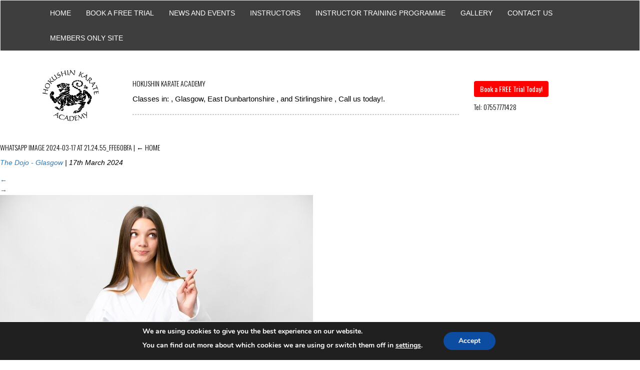

--- FILE ---
content_type: text/html; charset=UTF-8
request_url: https://thedojoglasgow.com/home/whatsapp-image-2024-03-17-at-21-24-55_ffe60bfa/
body_size: 16141
content:
<!DOCTYPE html>
<html lang="en-GB">
<head>
<meta charset="UTF-8" />
<meta http-equiv="X-UA-Compatible" content="IE=edge">
<meta name="viewport" content="width=device-width, initial-scale=1">
<!-- The above 3 meta tags *must* come first in the head; any other head content must come *after* these tags -->
<!-- Latest compiled and minified CSS -->
<link rel="stylesheet" href="https://maxcdn.bootstrapcdn.com/bootstrap/3.3.6/css/bootstrap.min.css" integrity="sha384-1q8mTJOASx8j1Au+a5WDVnPi2lkFfwwEAa8hDDdjZlpLegxhjVME1fgjWPGmkzs7" crossorigin="anonymous">
<!-- Latest compiled and minified JavaScript -->
<link rel="stylesheet" type="text/css" href="/wp-content/themes/NESTAPISites/css/style.css?ver=4">
<link href='https://fonts.googleapis.com/css?family=Oswald:400,700,300' rel='stylesheet' type='text/css'>
<link href='https://fonts.googleapis.com/css?family=Open+Sans' rel='stylesheet' type='text/css'>
<!--<link href='https://fonts.googleapis.com/css?family=Marcellus' rel='stylesheet' type='text/css'>
<link href='https://fonts.googleapis.com/css?family=Roboto' rel='stylesheet' type='text/css'>
<link href='https://fonts.googleapis.com/css?family=Francois+One' rel='stylesheet' type='text/css'>
<link href='https://fonts.googleapis.com/css?family=Merriweather' rel='stylesheet' type='text/css'>-->
<link rel="stylesheet" href="https://maxcdn.bootstrapcdn.com/font-awesome/4.5.0/css/font-awesome.min.css">
<!-- Latest compiled and minified JavaScript -->



<meta name='robots' content='index, follow, max-image-preview:large, max-snippet:-1, max-video-preview:-1' />
	<style>img:is([sizes="auto" i], [sizes^="auto," i]) { contain-intrinsic-size: 3000px 1500px }</style>
	
	<title>WhatsApp Image 2024-03-17 at 21.24.55_ffe60bfa - Hokushin Karate Academy</title>
	<link rel="canonical" href="https://thedojoglasgow.com/home/whatsapp-image-2024-03-17-at-21-24-55_ffe60bfa/" />
	<meta property="og:locale" content="en_GB" />
	<meta property="og:type" content="article" />
	<meta property="og:title" content="WhatsApp Image 2024-03-17 at 21.24.55_ffe60bfa - Hokushin Karate Academy" />
	<meta property="og:url" content="https://thedojoglasgow.com/home/whatsapp-image-2024-03-17-at-21-24-55_ffe60bfa/" />
	<meta property="og:site_name" content="Hokushin Karate Academy" />
	<meta property="og:image" content="https://thedojoglasgow.com/home/whatsapp-image-2024-03-17-at-21-24-55_ffe60bfa" />
	<meta property="og:image:width" content="1" />
	<meta property="og:image:height" content="1" />
	<meta property="og:image:type" content="image/jpeg" />
	<meta name="twitter:card" content="summary_large_image" />
	<script type="application/ld+json" class="yoast-schema-graph">{"@context":"https://schema.org","@graph":[{"@type":"WebPage","@id":"https://thedojoglasgow.com/home/whatsapp-image-2024-03-17-at-21-24-55_ffe60bfa/","url":"https://thedojoglasgow.com/home/whatsapp-image-2024-03-17-at-21-24-55_ffe60bfa/","name":"WhatsApp Image 2024-03-17 at 21.24.55_ffe60bfa - Hokushin Karate Academy","isPartOf":{"@id":"https://thedojoglasgow.com/#website"},"primaryImageOfPage":{"@id":"https://thedojoglasgow.com/home/whatsapp-image-2024-03-17-at-21-24-55_ffe60bfa/#primaryimage"},"image":{"@id":"https://thedojoglasgow.com/home/whatsapp-image-2024-03-17-at-21-24-55_ffe60bfa/#primaryimage"},"thumbnailUrl":"https://thedojoglasgow.com/wp-content/uploads/sites/187/2024/03/WhatsApp-Image-2024-03-17-at-21.24.55_ffe60bfa.jpg","datePublished":"2024-03-17T21:44:45+00:00","breadcrumb":{"@id":"https://thedojoglasgow.com/home/whatsapp-image-2024-03-17-at-21-24-55_ffe60bfa/#breadcrumb"},"inLanguage":"en-GB","potentialAction":[{"@type":"ReadAction","target":["https://thedojoglasgow.com/home/whatsapp-image-2024-03-17-at-21-24-55_ffe60bfa/"]}]},{"@type":"ImageObject","inLanguage":"en-GB","@id":"https://thedojoglasgow.com/home/whatsapp-image-2024-03-17-at-21-24-55_ffe60bfa/#primaryimage","url":"https://thedojoglasgow.com/wp-content/uploads/sites/187/2024/03/WhatsApp-Image-2024-03-17-at-21.24.55_ffe60bfa.jpg","contentUrl":"https://thedojoglasgow.com/wp-content/uploads/sites/187/2024/03/WhatsApp-Image-2024-03-17-at-21.24.55_ffe60bfa.jpg","width":626,"height":418},{"@type":"BreadcrumbList","@id":"https://thedojoglasgow.com/home/whatsapp-image-2024-03-17-at-21-24-55_ffe60bfa/#breadcrumb","itemListElement":[{"@type":"ListItem","position":1,"name":"Home","item":"https://thedojoglasgow.com/"},{"@type":"ListItem","position":2,"name":"Home","item":"https://thedojoglasgow.com/"},{"@type":"ListItem","position":3,"name":"WhatsApp Image 2024-03-17 at 21.24.55_ffe60bfa"}]},{"@type":"WebSite","@id":"https://thedojoglasgow.com/#website","url":"https://thedojoglasgow.com/","name":"Hokushin Karate Academy","description":"TRAIN - BELIEVE - ACHIEVE     One of the most successful karate dojos in Scotland, incorporating a lively Sports Weapons class and adult Kickboxing sessions","potentialAction":[{"@type":"SearchAction","target":{"@type":"EntryPoint","urlTemplate":"https://thedojoglasgow.com/?s={search_term_string}"},"query-input":{"@type":"PropertyValueSpecification","valueRequired":true,"valueName":"search_term_string"}}],"inLanguage":"en-GB"}]}</script>


<link rel="alternate" type="application/rss+xml" title="Hokushin Karate Academy &raquo; Feed" href="https://thedojoglasgow.com/feed/" />
<link rel="alternate" type="application/rss+xml" title="Hokushin Karate Academy &raquo; Comments Feed" href="https://thedojoglasgow.com/comments/feed/" />
<link rel="alternate" type="application/rss+xml" title="Hokushin Karate Academy &raquo; WhatsApp Image 2024-03-17 at 21.24.55_ffe60bfa Comments Feed" href="https://thedojoglasgow.com/home/whatsapp-image-2024-03-17-at-21-24-55_ffe60bfa/feed/" />
<script type="text/javascript">
/* <![CDATA[ */
window._wpemojiSettings = {"baseUrl":"https:\/\/s.w.org\/images\/core\/emoji\/16.0.1\/72x72\/","ext":".png","svgUrl":"https:\/\/s.w.org\/images\/core\/emoji\/16.0.1\/svg\/","svgExt":".svg","source":{"concatemoji":"https:\/\/thedojoglasgow.com\/wp-includes\/js\/wp-emoji-release.min.js?ver=6.8.3"}};
/*! This file is auto-generated */
!function(s,n){var o,i,e;function c(e){try{var t={supportTests:e,timestamp:(new Date).valueOf()};sessionStorage.setItem(o,JSON.stringify(t))}catch(e){}}function p(e,t,n){e.clearRect(0,0,e.canvas.width,e.canvas.height),e.fillText(t,0,0);var t=new Uint32Array(e.getImageData(0,0,e.canvas.width,e.canvas.height).data),a=(e.clearRect(0,0,e.canvas.width,e.canvas.height),e.fillText(n,0,0),new Uint32Array(e.getImageData(0,0,e.canvas.width,e.canvas.height).data));return t.every(function(e,t){return e===a[t]})}function u(e,t){e.clearRect(0,0,e.canvas.width,e.canvas.height),e.fillText(t,0,0);for(var n=e.getImageData(16,16,1,1),a=0;a<n.data.length;a++)if(0!==n.data[a])return!1;return!0}function f(e,t,n,a){switch(t){case"flag":return n(e,"\ud83c\udff3\ufe0f\u200d\u26a7\ufe0f","\ud83c\udff3\ufe0f\u200b\u26a7\ufe0f")?!1:!n(e,"\ud83c\udde8\ud83c\uddf6","\ud83c\udde8\u200b\ud83c\uddf6")&&!n(e,"\ud83c\udff4\udb40\udc67\udb40\udc62\udb40\udc65\udb40\udc6e\udb40\udc67\udb40\udc7f","\ud83c\udff4\u200b\udb40\udc67\u200b\udb40\udc62\u200b\udb40\udc65\u200b\udb40\udc6e\u200b\udb40\udc67\u200b\udb40\udc7f");case"emoji":return!a(e,"\ud83e\udedf")}return!1}function g(e,t,n,a){var r="undefined"!=typeof WorkerGlobalScope&&self instanceof WorkerGlobalScope?new OffscreenCanvas(300,150):s.createElement("canvas"),o=r.getContext("2d",{willReadFrequently:!0}),i=(o.textBaseline="top",o.font="600 32px Arial",{});return e.forEach(function(e){i[e]=t(o,e,n,a)}),i}function t(e){var t=s.createElement("script");t.src=e,t.defer=!0,s.head.appendChild(t)}"undefined"!=typeof Promise&&(o="wpEmojiSettingsSupports",i=["flag","emoji"],n.supports={everything:!0,everythingExceptFlag:!0},e=new Promise(function(e){s.addEventListener("DOMContentLoaded",e,{once:!0})}),new Promise(function(t){var n=function(){try{var e=JSON.parse(sessionStorage.getItem(o));if("object"==typeof e&&"number"==typeof e.timestamp&&(new Date).valueOf()<e.timestamp+604800&&"object"==typeof e.supportTests)return e.supportTests}catch(e){}return null}();if(!n){if("undefined"!=typeof Worker&&"undefined"!=typeof OffscreenCanvas&&"undefined"!=typeof URL&&URL.createObjectURL&&"undefined"!=typeof Blob)try{var e="postMessage("+g.toString()+"("+[JSON.stringify(i),f.toString(),p.toString(),u.toString()].join(",")+"));",a=new Blob([e],{type:"text/javascript"}),r=new Worker(URL.createObjectURL(a),{name:"wpTestEmojiSupports"});return void(r.onmessage=function(e){c(n=e.data),r.terminate(),t(n)})}catch(e){}c(n=g(i,f,p,u))}t(n)}).then(function(e){for(var t in e)n.supports[t]=e[t],n.supports.everything=n.supports.everything&&n.supports[t],"flag"!==t&&(n.supports.everythingExceptFlag=n.supports.everythingExceptFlag&&n.supports[t]);n.supports.everythingExceptFlag=n.supports.everythingExceptFlag&&!n.supports.flag,n.DOMReady=!1,n.readyCallback=function(){n.DOMReady=!0}}).then(function(){return e}).then(function(){var e;n.supports.everything||(n.readyCallback(),(e=n.source||{}).concatemoji?t(e.concatemoji):e.wpemoji&&e.twemoji&&(t(e.twemoji),t(e.wpemoji)))}))}((window,document),window._wpemojiSettings);
/* ]]> */
</script>
<style id='wp-emoji-styles-inline-css' type='text/css'>

	img.wp-smiley, img.emoji {
		display: inline !important;
		border: none !important;
		box-shadow: none !important;
		height: 1em !important;
		width: 1em !important;
		margin: 0 0.07em !important;
		vertical-align: -0.1em !important;
		background: none !important;
		padding: 0 !important;
	}
</style>
<link rel='stylesheet' id='wp-block-library-css' href='https://thedojoglasgow.com/wp-includes/css/dist/block-library/style.min.css?ver=6.8.3' type='text/css' media='all' />
<style id='classic-theme-styles-inline-css' type='text/css'>
/*! This file is auto-generated */
.wp-block-button__link{color:#fff;background-color:#32373c;border-radius:9999px;box-shadow:none;text-decoration:none;padding:calc(.667em + 2px) calc(1.333em + 2px);font-size:1.125em}.wp-block-file__button{background:#32373c;color:#fff;text-decoration:none}
</style>
<style id='global-styles-inline-css' type='text/css'>
:root{--wp--preset--aspect-ratio--square: 1;--wp--preset--aspect-ratio--4-3: 4/3;--wp--preset--aspect-ratio--3-4: 3/4;--wp--preset--aspect-ratio--3-2: 3/2;--wp--preset--aspect-ratio--2-3: 2/3;--wp--preset--aspect-ratio--16-9: 16/9;--wp--preset--aspect-ratio--9-16: 9/16;--wp--preset--color--black: #000000;--wp--preset--color--cyan-bluish-gray: #abb8c3;--wp--preset--color--white: #ffffff;--wp--preset--color--pale-pink: #f78da7;--wp--preset--color--vivid-red: #cf2e2e;--wp--preset--color--luminous-vivid-orange: #ff6900;--wp--preset--color--luminous-vivid-amber: #fcb900;--wp--preset--color--light-green-cyan: #7bdcb5;--wp--preset--color--vivid-green-cyan: #00d084;--wp--preset--color--pale-cyan-blue: #8ed1fc;--wp--preset--color--vivid-cyan-blue: #0693e3;--wp--preset--color--vivid-purple: #9b51e0;--wp--preset--gradient--vivid-cyan-blue-to-vivid-purple: linear-gradient(135deg,rgba(6,147,227,1) 0%,rgb(155,81,224) 100%);--wp--preset--gradient--light-green-cyan-to-vivid-green-cyan: linear-gradient(135deg,rgb(122,220,180) 0%,rgb(0,208,130) 100%);--wp--preset--gradient--luminous-vivid-amber-to-luminous-vivid-orange: linear-gradient(135deg,rgba(252,185,0,1) 0%,rgba(255,105,0,1) 100%);--wp--preset--gradient--luminous-vivid-orange-to-vivid-red: linear-gradient(135deg,rgba(255,105,0,1) 0%,rgb(207,46,46) 100%);--wp--preset--gradient--very-light-gray-to-cyan-bluish-gray: linear-gradient(135deg,rgb(238,238,238) 0%,rgb(169,184,195) 100%);--wp--preset--gradient--cool-to-warm-spectrum: linear-gradient(135deg,rgb(74,234,220) 0%,rgb(151,120,209) 20%,rgb(207,42,186) 40%,rgb(238,44,130) 60%,rgb(251,105,98) 80%,rgb(254,248,76) 100%);--wp--preset--gradient--blush-light-purple: linear-gradient(135deg,rgb(255,206,236) 0%,rgb(152,150,240) 100%);--wp--preset--gradient--blush-bordeaux: linear-gradient(135deg,rgb(254,205,165) 0%,rgb(254,45,45) 50%,rgb(107,0,62) 100%);--wp--preset--gradient--luminous-dusk: linear-gradient(135deg,rgb(255,203,112) 0%,rgb(199,81,192) 50%,rgb(65,88,208) 100%);--wp--preset--gradient--pale-ocean: linear-gradient(135deg,rgb(255,245,203) 0%,rgb(182,227,212) 50%,rgb(51,167,181) 100%);--wp--preset--gradient--electric-grass: linear-gradient(135deg,rgb(202,248,128) 0%,rgb(113,206,126) 100%);--wp--preset--gradient--midnight: linear-gradient(135deg,rgb(2,3,129) 0%,rgb(40,116,252) 100%);--wp--preset--font-size--small: 13px;--wp--preset--font-size--medium: 20px;--wp--preset--font-size--large: 36px;--wp--preset--font-size--x-large: 42px;--wp--preset--spacing--20: 0.44rem;--wp--preset--spacing--30: 0.67rem;--wp--preset--spacing--40: 1rem;--wp--preset--spacing--50: 1.5rem;--wp--preset--spacing--60: 2.25rem;--wp--preset--spacing--70: 3.38rem;--wp--preset--spacing--80: 5.06rem;--wp--preset--shadow--natural: 6px 6px 9px rgba(0, 0, 0, 0.2);--wp--preset--shadow--deep: 12px 12px 50px rgba(0, 0, 0, 0.4);--wp--preset--shadow--sharp: 6px 6px 0px rgba(0, 0, 0, 0.2);--wp--preset--shadow--outlined: 6px 6px 0px -3px rgba(255, 255, 255, 1), 6px 6px rgba(0, 0, 0, 1);--wp--preset--shadow--crisp: 6px 6px 0px rgba(0, 0, 0, 1);}:where(.is-layout-flex){gap: 0.5em;}:where(.is-layout-grid){gap: 0.5em;}body .is-layout-flex{display: flex;}.is-layout-flex{flex-wrap: wrap;align-items: center;}.is-layout-flex > :is(*, div){margin: 0;}body .is-layout-grid{display: grid;}.is-layout-grid > :is(*, div){margin: 0;}:where(.wp-block-columns.is-layout-flex){gap: 2em;}:where(.wp-block-columns.is-layout-grid){gap: 2em;}:where(.wp-block-post-template.is-layout-flex){gap: 1.25em;}:where(.wp-block-post-template.is-layout-grid){gap: 1.25em;}.has-black-color{color: var(--wp--preset--color--black) !important;}.has-cyan-bluish-gray-color{color: var(--wp--preset--color--cyan-bluish-gray) !important;}.has-white-color{color: var(--wp--preset--color--white) !important;}.has-pale-pink-color{color: var(--wp--preset--color--pale-pink) !important;}.has-vivid-red-color{color: var(--wp--preset--color--vivid-red) !important;}.has-luminous-vivid-orange-color{color: var(--wp--preset--color--luminous-vivid-orange) !important;}.has-luminous-vivid-amber-color{color: var(--wp--preset--color--luminous-vivid-amber) !important;}.has-light-green-cyan-color{color: var(--wp--preset--color--light-green-cyan) !important;}.has-vivid-green-cyan-color{color: var(--wp--preset--color--vivid-green-cyan) !important;}.has-pale-cyan-blue-color{color: var(--wp--preset--color--pale-cyan-blue) !important;}.has-vivid-cyan-blue-color{color: var(--wp--preset--color--vivid-cyan-blue) !important;}.has-vivid-purple-color{color: var(--wp--preset--color--vivid-purple) !important;}.has-black-background-color{background-color: var(--wp--preset--color--black) !important;}.has-cyan-bluish-gray-background-color{background-color: var(--wp--preset--color--cyan-bluish-gray) !important;}.has-white-background-color{background-color: var(--wp--preset--color--white) !important;}.has-pale-pink-background-color{background-color: var(--wp--preset--color--pale-pink) !important;}.has-vivid-red-background-color{background-color: var(--wp--preset--color--vivid-red) !important;}.has-luminous-vivid-orange-background-color{background-color: var(--wp--preset--color--luminous-vivid-orange) !important;}.has-luminous-vivid-amber-background-color{background-color: var(--wp--preset--color--luminous-vivid-amber) !important;}.has-light-green-cyan-background-color{background-color: var(--wp--preset--color--light-green-cyan) !important;}.has-vivid-green-cyan-background-color{background-color: var(--wp--preset--color--vivid-green-cyan) !important;}.has-pale-cyan-blue-background-color{background-color: var(--wp--preset--color--pale-cyan-blue) !important;}.has-vivid-cyan-blue-background-color{background-color: var(--wp--preset--color--vivid-cyan-blue) !important;}.has-vivid-purple-background-color{background-color: var(--wp--preset--color--vivid-purple) !important;}.has-black-border-color{border-color: var(--wp--preset--color--black) !important;}.has-cyan-bluish-gray-border-color{border-color: var(--wp--preset--color--cyan-bluish-gray) !important;}.has-white-border-color{border-color: var(--wp--preset--color--white) !important;}.has-pale-pink-border-color{border-color: var(--wp--preset--color--pale-pink) !important;}.has-vivid-red-border-color{border-color: var(--wp--preset--color--vivid-red) !important;}.has-luminous-vivid-orange-border-color{border-color: var(--wp--preset--color--luminous-vivid-orange) !important;}.has-luminous-vivid-amber-border-color{border-color: var(--wp--preset--color--luminous-vivid-amber) !important;}.has-light-green-cyan-border-color{border-color: var(--wp--preset--color--light-green-cyan) !important;}.has-vivid-green-cyan-border-color{border-color: var(--wp--preset--color--vivid-green-cyan) !important;}.has-pale-cyan-blue-border-color{border-color: var(--wp--preset--color--pale-cyan-blue) !important;}.has-vivid-cyan-blue-border-color{border-color: var(--wp--preset--color--vivid-cyan-blue) !important;}.has-vivid-purple-border-color{border-color: var(--wp--preset--color--vivid-purple) !important;}.has-vivid-cyan-blue-to-vivid-purple-gradient-background{background: var(--wp--preset--gradient--vivid-cyan-blue-to-vivid-purple) !important;}.has-light-green-cyan-to-vivid-green-cyan-gradient-background{background: var(--wp--preset--gradient--light-green-cyan-to-vivid-green-cyan) !important;}.has-luminous-vivid-amber-to-luminous-vivid-orange-gradient-background{background: var(--wp--preset--gradient--luminous-vivid-amber-to-luminous-vivid-orange) !important;}.has-luminous-vivid-orange-to-vivid-red-gradient-background{background: var(--wp--preset--gradient--luminous-vivid-orange-to-vivid-red) !important;}.has-very-light-gray-to-cyan-bluish-gray-gradient-background{background: var(--wp--preset--gradient--very-light-gray-to-cyan-bluish-gray) !important;}.has-cool-to-warm-spectrum-gradient-background{background: var(--wp--preset--gradient--cool-to-warm-spectrum) !important;}.has-blush-light-purple-gradient-background{background: var(--wp--preset--gradient--blush-light-purple) !important;}.has-blush-bordeaux-gradient-background{background: var(--wp--preset--gradient--blush-bordeaux) !important;}.has-luminous-dusk-gradient-background{background: var(--wp--preset--gradient--luminous-dusk) !important;}.has-pale-ocean-gradient-background{background: var(--wp--preset--gradient--pale-ocean) !important;}.has-electric-grass-gradient-background{background: var(--wp--preset--gradient--electric-grass) !important;}.has-midnight-gradient-background{background: var(--wp--preset--gradient--midnight) !important;}.has-small-font-size{font-size: var(--wp--preset--font-size--small) !important;}.has-medium-font-size{font-size: var(--wp--preset--font-size--medium) !important;}.has-large-font-size{font-size: var(--wp--preset--font-size--large) !important;}.has-x-large-font-size{font-size: var(--wp--preset--font-size--x-large) !important;}
:where(.wp-block-post-template.is-layout-flex){gap: 1.25em;}:where(.wp-block-post-template.is-layout-grid){gap: 1.25em;}
:where(.wp-block-columns.is-layout-flex){gap: 2em;}:where(.wp-block-columns.is-layout-grid){gap: 2em;}
:root :where(.wp-block-pullquote){font-size: 1.5em;line-height: 1.6;}
</style>
<link rel='stylesheet' id='tablepress-columnfilterwidgets-css-css' href='https://thedojoglasgow.com/wp-content/plugins/tablepress-datatables-column-filter-widgets/css/ColumnFilterWidgets.min.css?ver=1.2' type='text/css' media='all' />
<link rel='stylesheet' id='responsive-lightbox-swipebox-css' href='https://thedojoglasgow.com/wp-content/plugins/responsive-lightbox/assets/swipebox/swipebox.min.css?ver=1.5.2' type='text/css' media='all' />
<link rel='stylesheet' id='megamenu-css' href='https://thedojoglasgow.com/wp-content/uploads/sites/187/maxmegamenu/style.css?ver=28e98f' type='text/css' media='all' />
<link rel='stylesheet' id='dashicons-css' href='https://thedojoglasgow.com/wp-includes/css/dashicons.min.css?ver=6.8.3' type='text/css' media='all' />
<link rel='stylesheet' id='theme-styles-css' href='https://thedojoglasgow.com/wp-content/themes/NESTAPISites/style.css?ver=6.8.3' type='text/css' media='all' />
<style id='theme-styles-inline-css' type='text/css'>
	p {
margin: 0 0 20px;
    font-size: 15px;
}

.h1, .h2, .h3, h1, h2, h3 {
    margin-top: 20px;
    margin-bottom: 10px;
}
h2 {
    font-size: 30px;
}
.h3, h3 {
    font-size: 24px;
}
body {
    line-height: 1;
}
body {
    font-family: "Helvetica Neue",Helvetica,Arial,sans-serif;
    font-size: 14px;
    line-height: 1.42857143;
   
  
}

       body {
        color: #000000;
      }
           header .fa {
   
    color: #1e73be;
   
}

.social i {
    color: #1e73be;
}

.spacing-header .fa {
   
    color: #1e73be;
}
            input,
      textarea {
        border-color: #ff0000;
      }
	  .cta {
    background: #ff0000 !important;
    color: #fff;
}
	  
	  .btn-primary {
    color: #fff;
    background-color:#ff0000;
    border-color: #ff0000;
}
      
</style>
<link rel='stylesheet' id='tablepress-responsive-tables-css' href='https://thedojoglasgow.com/wp-content/plugins/tablepress-responsive-tables/css/responsive.dataTables.min.css?ver=1.3' type='text/css' media='all' />
<link rel='stylesheet' id='tablepress-default-css' href='https://thedojoglasgow.com/wp-content/plugins/tablepress/css/default.min.css?ver=1.7' type='text/css' media='all' />
<link rel='stylesheet' id='my-bootstrap-menu-custom-styles-css' href='https://thedojoglasgow.com/wp-content/plugins/my-bootstrap-menu/inc/css/bootstrap.custom.css?ver=6141' type='text/css' media='all' />
<link rel='stylesheet' id='my-bootstrap-submenu-styles-css' href='https://thedojoglasgow.com/wp-content/plugins/my-bootstrap-menu/inc/css/bootstrap.submenu.css?ver=4087' type='text/css' media='all' />
<link rel='stylesheet' id='__EPYT__style-css' href='https://thedojoglasgow.com/wp-content/plugins/youtube-embed-plus-pro/styles/ytprefs.min.css?ver=14.2.3' type='text/css' media='all' />
<style id='__EPYT__style-inline-css' type='text/css'>

                .epyt-gallery-thumb {
                        width: 33.333%;
                }
                
</style>
<link rel='stylesheet' id='moove_gdpr_frontend-css' href='https://thedojoglasgow.com/wp-content/plugins/gdpr-cookie-compliance/dist/styles/gdpr-main.css?ver=5.0.9' type='text/css' media='all' />
<style id='moove_gdpr_frontend-inline-css' type='text/css'>
#moove_gdpr_cookie_modal,#moove_gdpr_cookie_info_bar,.gdpr_cookie_settings_shortcode_content{font-family:&#039;Nunito&#039;,sans-serif}#moove_gdpr_save_popup_settings_button{background-color:#373737;color:#fff}#moove_gdpr_save_popup_settings_button:hover{background-color:#000}#moove_gdpr_cookie_info_bar .moove-gdpr-info-bar-container .moove-gdpr-info-bar-content a.mgbutton,#moove_gdpr_cookie_info_bar .moove-gdpr-info-bar-container .moove-gdpr-info-bar-content button.mgbutton{background-color:#0C4DA2}#moove_gdpr_cookie_modal .moove-gdpr-modal-content .moove-gdpr-modal-footer-content .moove-gdpr-button-holder a.mgbutton,#moove_gdpr_cookie_modal .moove-gdpr-modal-content .moove-gdpr-modal-footer-content .moove-gdpr-button-holder button.mgbutton,.gdpr_cookie_settings_shortcode_content .gdpr-shr-button.button-green{background-color:#0C4DA2;border-color:#0C4DA2}#moove_gdpr_cookie_modal .moove-gdpr-modal-content .moove-gdpr-modal-footer-content .moove-gdpr-button-holder a.mgbutton:hover,#moove_gdpr_cookie_modal .moove-gdpr-modal-content .moove-gdpr-modal-footer-content .moove-gdpr-button-holder button.mgbutton:hover,.gdpr_cookie_settings_shortcode_content .gdpr-shr-button.button-green:hover{background-color:#fff;color:#0C4DA2}#moove_gdpr_cookie_modal .moove-gdpr-modal-content .moove-gdpr-modal-close i,#moove_gdpr_cookie_modal .moove-gdpr-modal-content .moove-gdpr-modal-close span.gdpr-icon{background-color:#0C4DA2;border:1px solid #0C4DA2}#moove_gdpr_cookie_info_bar span.moove-gdpr-infobar-allow-all.focus-g,#moove_gdpr_cookie_info_bar span.moove-gdpr-infobar-allow-all:focus,#moove_gdpr_cookie_info_bar button.moove-gdpr-infobar-allow-all.focus-g,#moove_gdpr_cookie_info_bar button.moove-gdpr-infobar-allow-all:focus,#moove_gdpr_cookie_info_bar span.moove-gdpr-infobar-reject-btn.focus-g,#moove_gdpr_cookie_info_bar span.moove-gdpr-infobar-reject-btn:focus,#moove_gdpr_cookie_info_bar button.moove-gdpr-infobar-reject-btn.focus-g,#moove_gdpr_cookie_info_bar button.moove-gdpr-infobar-reject-btn:focus,#moove_gdpr_cookie_info_bar span.change-settings-button.focus-g,#moove_gdpr_cookie_info_bar span.change-settings-button:focus,#moove_gdpr_cookie_info_bar button.change-settings-button.focus-g,#moove_gdpr_cookie_info_bar button.change-settings-button:focus{-webkit-box-shadow:0 0 1px 3px #0C4DA2;-moz-box-shadow:0 0 1px 3px #0C4DA2;box-shadow:0 0 1px 3px #0C4DA2}#moove_gdpr_cookie_modal .moove-gdpr-modal-content .moove-gdpr-modal-close i:hover,#moove_gdpr_cookie_modal .moove-gdpr-modal-content .moove-gdpr-modal-close span.gdpr-icon:hover,#moove_gdpr_cookie_info_bar span[data-href]>u.change-settings-button{color:#0C4DA2}#moove_gdpr_cookie_modal .moove-gdpr-modal-content .moove-gdpr-modal-left-content #moove-gdpr-menu li.menu-item-selected a span.gdpr-icon,#moove_gdpr_cookie_modal .moove-gdpr-modal-content .moove-gdpr-modal-left-content #moove-gdpr-menu li.menu-item-selected button span.gdpr-icon{color:inherit}#moove_gdpr_cookie_modal .moove-gdpr-modal-content .moove-gdpr-modal-left-content #moove-gdpr-menu li a span.gdpr-icon,#moove_gdpr_cookie_modal .moove-gdpr-modal-content .moove-gdpr-modal-left-content #moove-gdpr-menu li button span.gdpr-icon{color:inherit}#moove_gdpr_cookie_modal .gdpr-acc-link{line-height:0;font-size:0;color:transparent;position:absolute}#moove_gdpr_cookie_modal .moove-gdpr-modal-content .moove-gdpr-modal-close:hover i,#moove_gdpr_cookie_modal .moove-gdpr-modal-content .moove-gdpr-modal-left-content #moove-gdpr-menu li a,#moove_gdpr_cookie_modal .moove-gdpr-modal-content .moove-gdpr-modal-left-content #moove-gdpr-menu li button,#moove_gdpr_cookie_modal .moove-gdpr-modal-content .moove-gdpr-modal-left-content #moove-gdpr-menu li button i,#moove_gdpr_cookie_modal .moove-gdpr-modal-content .moove-gdpr-modal-left-content #moove-gdpr-menu li a i,#moove_gdpr_cookie_modal .moove-gdpr-modal-content .moove-gdpr-tab-main .moove-gdpr-tab-main-content a:hover,#moove_gdpr_cookie_info_bar.moove-gdpr-dark-scheme .moove-gdpr-info-bar-container .moove-gdpr-info-bar-content a.mgbutton:hover,#moove_gdpr_cookie_info_bar.moove-gdpr-dark-scheme .moove-gdpr-info-bar-container .moove-gdpr-info-bar-content button.mgbutton:hover,#moove_gdpr_cookie_info_bar.moove-gdpr-dark-scheme .moove-gdpr-info-bar-container .moove-gdpr-info-bar-content a:hover,#moove_gdpr_cookie_info_bar.moove-gdpr-dark-scheme .moove-gdpr-info-bar-container .moove-gdpr-info-bar-content button:hover,#moove_gdpr_cookie_info_bar.moove-gdpr-dark-scheme .moove-gdpr-info-bar-container .moove-gdpr-info-bar-content span.change-settings-button:hover,#moove_gdpr_cookie_info_bar.moove-gdpr-dark-scheme .moove-gdpr-info-bar-container .moove-gdpr-info-bar-content button.change-settings-button:hover,#moove_gdpr_cookie_info_bar.moove-gdpr-dark-scheme .moove-gdpr-info-bar-container .moove-gdpr-info-bar-content u.change-settings-button:hover,#moove_gdpr_cookie_info_bar span[data-href]>u.change-settings-button,#moove_gdpr_cookie_info_bar.moove-gdpr-dark-scheme .moove-gdpr-info-bar-container .moove-gdpr-info-bar-content a.mgbutton.focus-g,#moove_gdpr_cookie_info_bar.moove-gdpr-dark-scheme .moove-gdpr-info-bar-container .moove-gdpr-info-bar-content button.mgbutton.focus-g,#moove_gdpr_cookie_info_bar.moove-gdpr-dark-scheme .moove-gdpr-info-bar-container .moove-gdpr-info-bar-content a.focus-g,#moove_gdpr_cookie_info_bar.moove-gdpr-dark-scheme .moove-gdpr-info-bar-container .moove-gdpr-info-bar-content button.focus-g,#moove_gdpr_cookie_info_bar.moove-gdpr-dark-scheme .moove-gdpr-info-bar-container .moove-gdpr-info-bar-content a.mgbutton:focus,#moove_gdpr_cookie_info_bar.moove-gdpr-dark-scheme .moove-gdpr-info-bar-container .moove-gdpr-info-bar-content button.mgbutton:focus,#moove_gdpr_cookie_info_bar.moove-gdpr-dark-scheme .moove-gdpr-info-bar-container .moove-gdpr-info-bar-content a:focus,#moove_gdpr_cookie_info_bar.moove-gdpr-dark-scheme .moove-gdpr-info-bar-container .moove-gdpr-info-bar-content button:focus,#moove_gdpr_cookie_info_bar.moove-gdpr-dark-scheme .moove-gdpr-info-bar-container .moove-gdpr-info-bar-content span.change-settings-button.focus-g,span.change-settings-button:focus,button.change-settings-button.focus-g,button.change-settings-button:focus,#moove_gdpr_cookie_info_bar.moove-gdpr-dark-scheme .moove-gdpr-info-bar-container .moove-gdpr-info-bar-content u.change-settings-button.focus-g,#moove_gdpr_cookie_info_bar.moove-gdpr-dark-scheme .moove-gdpr-info-bar-container .moove-gdpr-info-bar-content u.change-settings-button:focus{color:#0C4DA2}#moove_gdpr_cookie_modal .moove-gdpr-branding.focus-g span,#moove_gdpr_cookie_modal .moove-gdpr-modal-content .moove-gdpr-tab-main a.focus-g,#moove_gdpr_cookie_modal .moove-gdpr-modal-content .moove-gdpr-tab-main .gdpr-cd-details-toggle.focus-g{color:#0C4DA2}#moove_gdpr_cookie_modal.gdpr_lightbox-hide{display:none}
</style>
<!--[if !IE]><!-->
<link rel='stylesheet' id='tablepress-responsive-tables-flip-css' href='https://thedojoglasgow.com/wp-content/plugins/tablepress-responsive-tables/css/tablepress-responsive-flip.min.css?ver=1.3' type='text/css' media='all' />
<!--<![endif]-->
<script type="text/javascript" src="https://thedojoglasgow.com/wp-includes/js/jquery/jquery.min.js?ver=3.7.1" id="jquery-core-js"></script>
<script type="text/javascript" src="https://thedojoglasgow.com/wp-includes/js/jquery/jquery-migrate.min.js?ver=3.4.1" id="jquery-migrate-js"></script>
<script type="text/javascript" src="https://thedojoglasgow.com/wp-content/plugins/my-bootstrap-menu/inc/js/bootstrap.custom.js?ver=1761" id="my-bootstrap-menu-custom-scripts-js"></script>
<script type="text/javascript" id="__ytprefs__-js-extra">
/* <![CDATA[ */
var _EPYT_ = {"ajaxurl":"https:\/\/thedojoglasgow.com\/wp-admin\/admin-ajax.php","security":"f13edd71c1","gallery_scrolloffset":"20","eppathtoscripts":"https:\/\/thedojoglasgow.com\/wp-content\/plugins\/youtube-embed-plus-pro\/scripts\/","eppath":"https:\/\/thedojoglasgow.com\/wp-content\/plugins\/youtube-embed-plus-pro\/","epresponsiveselector":"[\"iframe.__youtube_prefs_widget__\"]","epdovol":"1","version":"14.2.3","evselector":"iframe.__youtube_prefs__[src], iframe[src*=\"youtube.com\/embed\/\"], iframe[src*=\"youtube-nocookie.com\/embed\/\"]","ajax_compat":"","maxres_facade":"eager","ytapi_load":"light","pause_others":"","stopMobileBuffer":"1","facade_mode":"","not_live_on_channel":"","not_live_showtime":"180"};
/* ]]> */
</script>
<script type="text/javascript" src="https://thedojoglasgow.com/wp-content/plugins/youtube-embed-plus-pro/scripts/ytprefs.min.js?ver=14.2.3" id="__ytprefs__-js"></script>
<link rel="https://api.w.org/" href="https://thedojoglasgow.com/wp-json/" /><link rel="alternate" title="JSON" type="application/json" href="https://thedojoglasgow.com/wp-json/wp/v2/media/35640" /><link rel="EditURI" type="application/rsd+xml" title="RSD" href="https://thedojoglasgow.com/xmlrpc.php?rsd" />
<meta name="generator" content="WordPress 6.8.3" />
<link rel='shortlink' href='https://thedojoglasgow.com/?p=35640' />
<link rel="alternate" title="oEmbed (JSON)" type="application/json+oembed" href="https://thedojoglasgow.com/wp-json/oembed/1.0/embed?url=https%3A%2F%2Fthedojoglasgow.com%2Fhome%2Fwhatsapp-image-2024-03-17-at-21-24-55_ffe60bfa%2F" />
<link rel="alternate" title="oEmbed (XML)" type="text/xml+oembed" href="https://thedojoglasgow.com/wp-json/oembed/1.0/embed?url=https%3A%2F%2Fthedojoglasgow.com%2Fhome%2Fwhatsapp-image-2024-03-17-at-21-24-55_ffe60bfa%2F&#038;format=xml" />
<meta name="generator" content="Elementor 3.33.2; features: additional_custom_breakpoints; settings: css_print_method-external, google_font-enabled, font_display-auto">
			<style>
				.e-con.e-parent:nth-of-type(n+4):not(.e-lazyloaded):not(.e-no-lazyload),
				.e-con.e-parent:nth-of-type(n+4):not(.e-lazyloaded):not(.e-no-lazyload) * {
					background-image: none !important;
				}
				@media screen and (max-height: 1024px) {
					.e-con.e-parent:nth-of-type(n+3):not(.e-lazyloaded):not(.e-no-lazyload),
					.e-con.e-parent:nth-of-type(n+3):not(.e-lazyloaded):not(.e-no-lazyload) * {
						background-image: none !important;
					}
				}
				@media screen and (max-height: 640px) {
					.e-con.e-parent:nth-of-type(n+2):not(.e-lazyloaded):not(.e-no-lazyload),
					.e-con.e-parent:nth-of-type(n+2):not(.e-lazyloaded):not(.e-no-lazyload) * {
						background-image: none !important;
					}
				}
			</style>
			<link rel="icon" href="https://thedojoglasgow.com/wp-content/uploads/sites/187/2024/03/cropped-70275487_755168021659303_5508959198286708736_n-32x32.jpg" sizes="32x32" />
<link rel="icon" href="https://thedojoglasgow.com/wp-content/uploads/sites/187/2024/03/cropped-70275487_755168021659303_5508959198286708736_n-192x192.jpg" sizes="192x192" />
<link rel="apple-touch-icon" href="https://thedojoglasgow.com/wp-content/uploads/sites/187/2024/03/cropped-70275487_755168021659303_5508959198286708736_n-180x180.jpg" />
<meta name="msapplication-TileImage" content="https://thedojoglasgow.com/wp-content/uploads/sites/187/2024/03/cropped-70275487_755168021659303_5508959198286708736_n-270x270.jpg" />
<style type="text/css">/** Mega Menu CSS: fs **/</style>

</head>
<body>
<!-- jQuery (necessary for Bootstrap's JavaScript plugins) --> 
<!--<script src="https://ajax.googleapis.com/ajax/libs/jquery/1.11.3/jquery.min.js"></script>-->
<script src="https://ajax.googleapis.com/ajax/libs/jquery/1.12.2/jquery.min.js"></script>
<script src="https://maxcdn.bootstrapcdn.com/bootstrap/3.3.4/js/bootstrap.min.js"></script>
<style>
.breadcrumb {
	display: none;
}
.tablepress caption {
    display: none;
}
</style>



<nav class='navbar navbar-default '
                        role='navigation'>    <div class='navbar-inner'>
                            <div class='container'><div class='navbar-header'><button type='button'
                            class='navbar-toggle'
                            data-toggle='collapse'
                            data-target='#menu_my_bootstrap_menu_settings_main_menu'
                            aria-expanded='false'>
                        <span class='sr-only'>Toggle navigation</span>
                        <span class='icon-bar'></span>
                        <span class='icon-bar'></span>
                        <span class='icon-bar'></span>
                    </button><a class='navbar-brand visible-xs navbar-title-logo'
                         href='https://thedojoglasgow.com/'
                         >Hokushin Karate Academy</a></div> <!-- close navbar-header--><div class='collapse navbar-collapse'
                       id='menu_my_bootstrap_menu_settings_main_menu'><a class='navbar-brand hidden-xs navbar-left navbar-title-logo'
                         href='https://thedojoglasgow.com/'
                         >Hokushin Karate Academy</a><div id="menu_my_bootstrap_menu_settings_main_menu_container" class="menu_my_bootstrap_menu_settings_main_menu_container_class"><ul id="menu_my_bootstrap_menu_settings_main_menu_outer_list" class="  navbar-nav nav navbar-left"><li  id="menu-item-468" class='menu-item menu-item-type-post_type menu-item-object-page menu-item-home menu-item-468' ><a title="Home" href="https://thedojoglasgow.com/" tabindex="-1">Home</a></li>
<li  id="menu-item-465" class='menu-item menu-item-type-post_type menu-item-object-page menu-item-465' ><a title="Book a Free Trial" href="https://thedojoglasgow.com/timetable/" tabindex="-1">Book a Free Trial</a></li>
<li  id="menu-item-482" class='menu-item menu-item-type-post_type menu-item-object-page menu-item-482' ><a title="News and Events" href="https://thedojoglasgow.com/blog/" tabindex="-1">News and Events</a></li>
<li  id="menu-item-467" class='menu-item menu-item-type-post_type menu-item-object-page menu-item-467' ><a title="Instructors" href="https://thedojoglasgow.com/instructors/" tabindex="-1">Instructors</a></li>
<li  id="menu-item-35743" class='menu-item menu-item-type-post_type menu-item-object-page menu-item-35743' ><a title="Instructor Training Programme" href="https://thedojoglasgow.com/instructor-training-programme/" tabindex="-1">Instructor Training Programme</a></li>
<li  id="menu-item-35824" class='menu-item menu-item-type-post_type menu-item-object-page menu-item-35824' ><a title="Gallery" href="https://thedojoglasgow.com/gallery/" tabindex="-1">Gallery</a></li>
<li  id="menu-item-477" class='menu-item menu-item-type-post_type menu-item-object-page menu-item-477' ><a title="Contact Us" href="https://thedojoglasgow.com/contacts/" tabindex="-1">Contact Us</a></li>
<li  id="menu-item-8161" class='menu-item menu-item-type-post_type menu-item-object-page menu-item-8161' ><a title="Members Only Site" href="https://thedojoglasgow.com/hokushin-mymamembers-com/" tabindex="-1">Members Only Site</a></li>
</ul></div><div class='navbar-right'>
                            <form method='get'
                                  id='searchform'
                                  action='https://thedojoglasgow.com/'
                                  class='navbar-form'
                                  role='search'>
                                <div class='input-group'>
                                    <input type='submit'
                                           id='menu_my_bootstrap_menu_settings_main_menu_search'
                                           value='search'
                                           class='btn form-control hidden' />
                                    <input class='form-control'
                                           type='text'
                                           size=25
                                           name='s'
                                           id='s'
                                           value='Search...'
                                           onfocus="if(this.value==this.defaultValue)this.value='';"
                                           onblur="if(this.value=='')this.value=this.defaultValue;"/>
<span class='input-group-btn'>
                                       <button for='menu_my_bootstrap_menu_settings_main_menu_search'
                                               type='submit'
                                               class='btn '>
<i class='glyphicon glyphicon-search'></i>
</button>
                        </span>
</div>
                            </form>

                    </div><ul class='nav navbar-nav navbar-right'>
                            <li><a href='https://thedojoglasgow.com/wp-login.php?redirect_to=https%3A%2F%2Fthedojoglasgow.com%2Fhome%2Fwhatsapp-image-2024-03-17-at-21-24-55_ffe60bfa%2F'><span class='glyphicon glyphicon-log-in'></span>Login</a></li>
                    </ul><ul class='nav navbar-nav navbar-right'>
                            <li>
                                <a href='https://thedojoglasgow.com/wp-login.php?action=register'><span class='glyphicon glyphicon-user'></span>Sign Up</a>
                            </li>
                        </ul>            </div><!-- navbar-collapse -->
                        </div> <!-- class container -->
                    </div> <!-- navbar inner -->
                </nav> <!-- nav class --> 




<!-- Start Header -->
<div class="container-fluid mobcenter spacing-header h-a">
  <div class="container">
    <div class="row">

      
      <div class="col-sm-2 logo"> 
	  	  <a href="https://thedojoglasgow.com"><img src="https://thedojoglasgow.com/wp-content/uploads/sites/187/2024/03/70275487_755168021659303_5508959198286708736_n.jpg" width="144" alt="Hokushin Karate Academy - Martial Arts Classes in East Dunbartonshire "></a> 
</div>
     

      <div class="col-sm-7 mobheader main-title">
        <h1>Hokushin Karate Academy</h1>
        <p class="h-b">Classes in: ,&nbsp;Glasgow,&nbsp;East Dunbartonshire ,&nbsp;and Stirlingshire ,&nbsp;Call us today!.</p>
        <hr />
      </div>
      <div class="col-sm-3">
        <h3>
          

<a href="/timetable" class="btn btn-primary cta red hidebook">Book a FREE Trial Today!</a>        </h3>
        <h4 class="h-c">Tel: 07557771428</h4>
		
		      </div>
    </div>
  </div>
</div>
<!-- End Header --><section id="content" role="main">
<header class="header">
<h1 class="entry-title">WhatsApp Image 2024-03-17 at 21.24.55_ffe60bfa <span class="meta-sep">|</span> <a href="https://thedojoglasgow.com/" title="Return to Home" rev="attachment"><span class="meta-nav">&larr; </span>Home</a></h1> <section class="entry-meta">
<span class="author vcard"><a href="https://thedojoglasgow.com/author/hokushin-chanbara-academy/" title="Posts by The Dojo - Glasgow" rel="author">The Dojo - Glasgow</a></span>
<span class="meta-sep"> | </span>
<span class="entry-date">17th March 2024</span>
</section></header>
<article id="post-35640" class="post-35640 attachment type-attachment status-inherit hentry">
<header class="header">
<nav id="nav-above" class="navigation" role="navigation">
<div class="nav-previous"><a href='https://thedojoglasgow.com/wp-content/uploads/sites/187/2024/03/WhatsApp-Image-2024-03-17-at-21.24.55_63da57bc.jpg' title="" data-rl_title="" class="rl-gallery-link" data-rl_caption="" data-rel="lightbox-gallery-0">&larr;</a></div>
<div class="nav-next"><a href='https://thedojoglasgow.com/wp-content/uploads/sites/187/2024/03/WhatsApp-Image-2024-03-17-at-21.24.53_78c8e7e1.jpg' title="" data-rl_title="" class="rl-gallery-link" data-rl_caption="" data-rel="lightbox-gallery-0">&rarr;</a></div>
</nav>
</header>
<section class="entry-content">
<div class="entry-attachment">
<p class="attachment"><a href="https://thedojoglasgow.com/wp-content/uploads/sites/187/2024/03/WhatsApp-Image-2024-03-17-at-21.24.55_ffe60bfa.jpg" title="WhatsApp Image 2024-03-17 at 21.24.55_ffe60bfa" rel="attachment"><img src="https://thedojoglasgow.com/wp-content/uploads/sites/187/2024/03/WhatsApp-Image-2024-03-17-at-21.24.55_ffe60bfa.jpg" width="626" height="418" class="attachment-medium" alt="" /></a></p>
</div>
<div class="entry-caption"></div>
</section>
</article>
<section id="comments">
	<div id="respond" class="comment-respond">
		<h3 id="reply-title" class="comment-reply-title">Leave a Reply <small><a rel="nofollow" id="cancel-comment-reply-link" href="/home/whatsapp-image-2024-03-17-at-21-24-55_ffe60bfa/#respond" style="display:none;">Cancel reply</a></small></h3><form action="https://thedojoglasgow.com/wp-comments-post.php" method="post" id="commentform" class="comment-form"><p class="comment-notes"><span id="email-notes">Your email address will not be published.</span> <span class="required-field-message">Required fields are marked <span class="required">*</span></span></p><p class="comment-form-comment"><label for="comment">Comment <span class="required">*</span></label> <textarea autocomplete="new-password"  id="c08a1a06c7"  name="c08a1a06c7"   cols="45" rows="8" maxlength="65525" required="required"></textarea><textarea id="comment" aria-label="hp-comment" aria-hidden="true" name="comment" autocomplete="new-password" style="padding:0 !important;clip:rect(1px, 1px, 1px, 1px) !important;position:absolute !important;white-space:nowrap !important;height:1px !important;width:1px !important;overflow:hidden !important;" tabindex="-1"></textarea><script data-noptimize>document.getElementById("comment").setAttribute( "id", "aedc84a8cad3e44dad4fb4a5e2ad991b" );document.getElementById("c08a1a06c7").setAttribute( "id", "comment" );</script></p><p class="comment-form-author"><label for="author">Name <span class="required">*</span></label> <input id="author" name="author" type="text" value="" size="30" maxlength="245" autocomplete="name" required="required" /></p>
<p class="comment-form-email"><label for="email">Email <span class="required">*</span></label> <input id="email" name="email" type="text" value="" size="30" maxlength="100" aria-describedby="email-notes" autocomplete="email" required="required" /></p>
<p class="comment-form-url"><label for="url">Website</label> <input id="url" name="url" type="text" value="" size="30" maxlength="200" autocomplete="url" /></p>
<p class="form-submit"><input name="submit" type="submit" id="submit" class="submit" value="Post Comment" /> <input type='hidden' name='comment_post_ID' value='35640' id='comment_post_ID' />
<input type='hidden' name='comment_parent' id='comment_parent' value='0' />
</p></form>	</div><!-- #respond -->
	</section></section>
<aside id="sidebar" role="complementary">
<!--<div id="primary" class="widget-area">

		<span id="recent-posts-2" class="widget-container widget_recent_entries">
		<h3 class="widget-title">Recent Posts</h3>
		<ul>
											<li>
					<a href="https://thedojoglasgow.com/june-2025-grading/">June 2025 Grading</a>
											<span class="post-date">12th December 2024</span>
									</li>
											<li>
					<a href="https://thedojoglasgow.com/april-2025-grading/">April 2025 Grading</a>
											<span class="post-date">12th December 2024</span>
									</li>
											<li>
					<a href="https://thedojoglasgow.com/february-2025-grading/">February 2025 Grading</a>
											<span class="post-date">12th December 2024</span>
									</li>
											<li>
					<a href="https://thedojoglasgow.com/jska-great-britain-and-ireland-championships/">JSKA Great Britain and Ireland Championships</a>
											<span class="post-date">12th December 2024</span>
									</li>
											<li>
					<a href="https://thedojoglasgow.com/december-2024-grading/">December 2024 Grading</a>
											<span class="post-date">12th December 2024</span>
									</li>
					</ul>

		</span></div>-->
</aside>
        <div class="first-location">
        <h3><i class="fa fa-map-marker red-fore"></i>&nbsp;Hokushin Karate Academy</h3>
        <hr />
        <p><strong>Classes in: </strong><br />Glasgow<br />East Dunbartonshire <br />and Stirlingshire <br />Call us today!        </p>
        
		<span id="recent-posts-2" class="widget-container widget_recent_entries">
		<h3 class="widget-title">Recent Posts</h3>
		<ul>
											<li>
					<a href="https://thedojoglasgow.com/june-2025-grading/">June 2025 Grading</a>
											<span class="post-date">12th December 2024</span>
									</li>
											<li>
					<a href="https://thedojoglasgow.com/april-2025-grading/">April 2025 Grading</a>
											<span class="post-date">12th December 2024</span>
									</li>
											<li>
					<a href="https://thedojoglasgow.com/february-2025-grading/">February 2025 Grading</a>
											<span class="post-date">12th December 2024</span>
									</li>
											<li>
					<a href="https://thedojoglasgow.com/jska-great-britain-and-ireland-championships/">JSKA Great Britain and Ireland Championships</a>
											<span class="post-date">12th December 2024</span>
									</li>
											<li>
					<a href="https://thedojoglasgow.com/december-2024-grading/">December 2024 Grading</a>
											<span class="post-date">12th December 2024</span>
									</li>
					</ul>

		</span>        <!--<iframe src="" width="100%" height="250" frameborder="0" style="border:0" allowfullscreen></iframe>-->
        
        <!-- <h3><i class="fa fa-mobile red-fore"></i>&nbsp; Telephone</h3> -->
        <p><i class="fa fa-mobile red-fore"></i>&nbsp; Telephone:&nbsp;07557771428</p>
        </div>

        <!-- Start Extra Location -->         
                            <h3><i class="fa fa-map-marker red-fore"></i>&nbsp;Bishopbriggs (Karate &amp; Kickboxing)</h3>
            <hr />
            <p><strong>The Leisuredrome </strong><br />Balmuildy Rd, Bishopbriggs<br />Glasgow<br />East Dunbartonshire<br />G64 3HD            </p>
            <p>07557771428</p>
            <h3>
          <a href="/timetable/" class="btn btn-primary cta red hidebook">Click To Book a FREE Trial Lesson...</a>
        </h3>
                    <h3><i class="fa fa-map-marker red-fore"></i>&nbsp;Strathblane (Karate)</h3>
            <hr />
            <p><strong>Edmonstone Hall</strong><br />Glasgow Rd<br />Strathblane<br />Stirlingshire<br />G63 9BP            </p>
            <p>0755771428</p>
            <h3>
          <a href="/timetable/" class="btn btn-primary cta red hidebook">Click To Book a FREE Trial Lesson...</a>
        </h3>
                    <h3><i class="fa fa-map-marker red-fore"></i>&nbsp;Glasgow South (Karate and Kickboxing)</h3>
            <hr />
            <p><strong>Corkerhill Community Hub</strong><br />11 Corkerhill Place, Corkerhill Rd, Bellahouston<br />Glasgow<br />Lanarkshire<br />G52 1RD            </p>
            <p>07557771428</p>
            <h3>
          <a href="/timetable/" class="btn btn-primary cta red hidebook">Click To Book a FREE Trial Lesson...</a>
        </h3>
                    <h3><i class="fa fa-map-marker red-fore"></i>&nbsp;Knightswood (Karate)</h3>
            <hr />
            <p><strong>Royal British Legion Halls</strong><br />17 Cairntoul Drive<br />Glasgow<br />Lanarkshire<br />G14 0XT            </p>
            <p>07557771428</p>
            <h3>
          <a href="/timetable/" class="btn btn-primary cta red hidebook">Click To Book a FREE Trial Lesson...</a>
        </h3>
                    <h3><i class="fa fa-map-marker red-fore"></i>&nbsp;Scotstoun </h3>
            <hr />
            <p><strong>Scotstoun Parish Church</strong><br />78 Earlbank Ave<br />Glasgow<br />Lanarkshire<br />G14 9DU            </p>
            <p>07557771428</p>
            <h3>
          <a href="/timetable/" class="btn btn-primary cta red hidebook">Click To Book a FREE Trial Lesson...</a>
        </h3>
                        <!-- End Extra Location --><!-- Start Footer -->
<div class="container-fluid spacing custom-footer">
  <div class="container">
    <div class="row">
      <div class="col-sm-4 footerlist">
        <h5>Latest News</h5>
        <hr />
        <ul>
						<li>&raquo;&nbsp;<a href="https://thedojoglasgow.com/june-2025-grading/">June 2025 Grading</a></li>
				<li>&raquo;&nbsp;<a href="https://thedojoglasgow.com/april-2025-grading/">April 2025 Grading</a></li>
				<li>&raquo;&nbsp;<a href="https://thedojoglasgow.com/february-2025-grading/">February 2025 Grading</a></li>
				</ul>

      </div>
      <div class="col-sm-4 footerlist">
        <h5>Useful Links</h5>
        <hr />
        <ul>
		
		<div class="menu-footer-menu-container"><ul id="menu-footer-menu" class="menu"><li id="menu-item-474" class="menu-item menu-item-type-post_type menu-item-object-page menu-item-474"><a href="https://thedojoglasgow.com/contacts/">Contact Us</a></li>
<li id="menu-item-590" class="menu-item menu-item-type-post_type menu-item-object-page menu-item-590"><a href="https://thedojoglasgow.com/privacy-policy/">Privacy Policy</a></li>
</ul></div>          
        </ul>
      </div>
      <div class="col-sm-4 footerlist ">
        <h5>Hokushin Karate Academy</h5>
        <hr />
        <ul class="address-footer">
          	<li>Classes in: </li>
			<li>Glasgow</li>
			<li>East Dunbartonshire </li>
			<li>and Stirlingshire </li>
			<li>Call us today!</li>
			<li>07557771428</li>
        </ul>
         <!-- Start Extra Location -->         
                    <hr />
            <a href="../#our-locations" class="btn btn-primary cta red hidebook">View all our locations</a>
        </h3>
                <!-- End Extra Location -->
      </div>
    </div>
  </div>
</div>
<!-- Partner logos -->

<div class="container-fluid myma-social-bar" style="background:#fff; font-size:3.3em; padding:15px 0; color:#fff!important;">
	<div class="container">
    	<div class="col-sm-12">
        	<div class="text-center">
			

        
       <img src="https://thedojoglasgow.com/wp-content/uploads/sites/187/2020/08/70687789_526444288121081_8169567923489210368_n-1.jpg" class="partner-logos" width="10%" />
				

        
       <img src="https://thedojoglasgow.com/wp-content/uploads/sites/187/2024/03/Screenshot_20240327_201146_Samsung-Internet.jpg" class="partner-logos" width="10%" />
				

        
       <img src="https://thedojoglasgow.com/wp-content/uploads/sites/187/2024/03/logo-wako.png" class="partner-logos" width="10%" />
				</div>
		</div>
	</div>
</div>


	

<!-- Start Social Bar -->
<div class="container-fluid myma-social-bar" style="background:#ebebeb; font-size:3.3em; padding:15px 0; color:#3e3e3e!important;">
	<div class="container">
    	<div class="col-sm-12">
        	<div class="text-center">

                          <a target="_blank" style="color:#3e3e3e;" href="https://www.facebook.com/hokushinkarateglasgow/"><i class="fa fa-facebook-square" aria-hidden="true"></i></a>
            
                          <a target="_blank"  style="color:#3e3e3e;" href="https://twitter.com/Hokushin_Karate"><i class="fa fa-twitter" aria-hidden="true"></i></a>
            
                          <a target="_blank"  style="color:#3e3e3e;" href="https://www.instagram.com/hokushin_martial_arts/"><i class="fa fa-instagram" aria-hidden="true"></i></a>
            
            
            
              <!-- <a target="_blank" style="color:#3e3e3e;" href="https://www.facebook.com/hokushinkarateglasgow/"><i class="fa fa-facebook-square" aria-hidden="true"></i></a>&nbsp;&nbsp;&nbsp;
                <a target="_blank"  style="color:#3e3e3e;" href="https://twitter.com/Hokushin_Karate"><i class="fa fa-twitter" aria-hidden="true"></i></a>&nbsp;&nbsp;&nbsp;
                <a target="_blank"  style="color:#3e3e3e;" href="https://www.instagram.com/hokushin_martial_arts/"><i class="fa fa-instagram" aria-hidden="true"></i></a> -->
            </div>
        </div>
    </div>
</div>
<!-- End Social bar -->

<div class="container-fluid spacing">
  <div class="container">
    <div class="row">
      <div class="col-sm-12">
        <div class="text-center gima-brand-logos">
          <!--<p><a style="color:#3e3e3e; text-decoration:none;" href="http://www.nestmanagement.co.uk" rel="nofollow">Powered by <img src="/wp-content/themes/NESTAPISites/img/nest-management.png" width="60" height="75" alt="NEST Management"/></a></p>-->
          <p><a style="color:#3e3e3e; text-decoration:none;" href="http://www.nestmanagement.co.uk" rel="nofollow">myMA Website by &nbsp;<img src="/wp-content/themes/NESTAPISites/img/nest-management-martial-arts-websites.png" alt="NEST Management" style="margin-bottom:-5px"/></a> </p>
        </div>
      </div>
    </div>
  </div>
</div>
 <!-- -->

</body>
</html>

<!--187-->

<script type="speculationrules">
{"prefetch":[{"source":"document","where":{"and":[{"href_matches":"\/*"},{"not":{"href_matches":["\/wp-*.php","\/wp-admin\/*","\/wp-content\/uploads\/sites\/187\/*","\/wp-content\/*","\/wp-content\/plugins\/*","\/wp-content\/themes\/NESTAPISites\/*","\/*\\?(.+)"]}},{"not":{"selector_matches":"a[rel~=\"nofollow\"]"}},{"not":{"selector_matches":".no-prefetch, .no-prefetch a"}}]},"eagerness":"conservative"}]}
</script>
	<!--copyscapeskip-->
	<aside id="moove_gdpr_cookie_info_bar" class="moove-gdpr-info-bar-hidden moove-gdpr-align-center moove-gdpr-dark-scheme gdpr_infobar_postion_bottom" aria-label="GDPR Cookie Banner" style="display: none;">
	<div class="moove-gdpr-info-bar-container">
		<div class="moove-gdpr-info-bar-content">
		
<div class="moove-gdpr-cookie-notice">
  <p>We are using cookies to give you the best experience on our website.</p><p>You can find out more about which cookies we are using or switch them off in <button  aria-haspopup="true" data-href="#moove_gdpr_cookie_modal" class="change-settings-button">settings</button>.</p></div>
<!--  .moove-gdpr-cookie-notice -->
		
<div class="moove-gdpr-button-holder">
			<button class="mgbutton moove-gdpr-infobar-allow-all gdpr-fbo-0" aria-label="Accept" >Accept</button>
		</div>
<!--  .button-container -->
		</div>
		<!-- moove-gdpr-info-bar-content -->
	</div>
	<!-- moove-gdpr-info-bar-container -->
	</aside>
	<!-- #moove_gdpr_cookie_info_bar -->
	<!--/copyscapeskip-->
			<script>
				const lazyloadRunObserver = () => {
					const lazyloadBackgrounds = document.querySelectorAll( `.e-con.e-parent:not(.e-lazyloaded)` );
					const lazyloadBackgroundObserver = new IntersectionObserver( ( entries ) => {
						entries.forEach( ( entry ) => {
							if ( entry.isIntersecting ) {
								let lazyloadBackground = entry.target;
								if( lazyloadBackground ) {
									lazyloadBackground.classList.add( 'e-lazyloaded' );
								}
								lazyloadBackgroundObserver.unobserve( entry.target );
							}
						});
					}, { rootMargin: '200px 0px 200px 0px' } );
					lazyloadBackgrounds.forEach( ( lazyloadBackground ) => {
						lazyloadBackgroundObserver.observe( lazyloadBackground );
					} );
				};
				const events = [
					'DOMContentLoaded',
					'elementor/lazyload/observe',
				];
				events.forEach( ( event ) => {
					document.addEventListener( event, lazyloadRunObserver );
				} );
			</script>
			<script type="text/javascript" src="https://thedojoglasgow.com/wp-content/plugins/responsive-lightbox/assets/dompurify/purify.min.js?ver=3.3.1" id="dompurify-js"></script>
<script type="text/javascript" id="responsive-lightbox-sanitizer-js-before">
/* <![CDATA[ */
window.RLG = window.RLG || {}; window.RLG.sanitizeAllowedHosts = ["youtube.com","www.youtube.com","youtu.be","vimeo.com","player.vimeo.com"];
/* ]]> */
</script>
<script type="text/javascript" src="https://thedojoglasgow.com/wp-content/plugins/responsive-lightbox/js/sanitizer.js?ver=2.7.0" id="responsive-lightbox-sanitizer-js"></script>
<script type="text/javascript" src="https://thedojoglasgow.com/wp-content/plugins/responsive-lightbox/assets/swipebox/jquery.swipebox.min.js?ver=1.5.2" id="responsive-lightbox-swipebox-js"></script>
<script type="text/javascript" src="https://thedojoglasgow.com/wp-includes/js/underscore.min.js?ver=1.13.7" id="underscore-js"></script>
<script type="text/javascript" src="https://thedojoglasgow.com/wp-content/plugins/responsive-lightbox/assets/infinitescroll/infinite-scroll.pkgd.min.js?ver=4.0.1" id="responsive-lightbox-infinite-scroll-js"></script>
<script type="text/javascript" id="responsive-lightbox-js-before">
/* <![CDATA[ */
var rlArgs = {"script":"swipebox","selector":"lightbox","customEvents":"","activeGalleries":true,"animation":true,"hideCloseButtonOnMobile":false,"removeBarsOnMobile":false,"hideBars":true,"hideBarsDelay":5000,"videoMaxWidth":1080,"useSVG":true,"loopAtEnd":false,"woocommerce_gallery":false,"ajaxurl":"https:\/\/thedojoglasgow.com\/wp-admin\/admin-ajax.php","nonce":"7941d72385","preview":false,"postId":35640,"scriptExtension":false};
/* ]]> */
</script>
<script type="text/javascript" src="https://thedojoglasgow.com/wp-content/plugins/responsive-lightbox/js/front.js?ver=2.7.0" id="responsive-lightbox-js"></script>
<script type="text/javascript" src="https://thedojoglasgow.com/wp-content/plugins/youtube-embed-plus-pro/scripts/fitvids.min.js?ver=14.2.3" id="__ytprefsfitvids__-js"></script>
<script type="text/javascript" id="moove_gdpr_frontend-js-extra">
/* <![CDATA[ */
var moove_frontend_gdpr_scripts = {"ajaxurl":"https:\/\/thedojoglasgow.com\/wp-admin\/admin-ajax.php","post_id":"35640","plugin_dir":"https:\/\/thedojoglasgow.com\/wp-content\/plugins\/gdpr-cookie-compliance","show_icons":"all","is_page":"1","ajax_cookie_removal":"false","strict_init":"2","enabled_default":{"strict":1,"third_party":0,"advanced":0,"performance":0,"preference":0},"geo_location":"false","force_reload":"false","is_single":"","hide_save_btn":"false","current_user":"0","cookie_expiration":"365","script_delay":"2000","close_btn_action":"1","close_btn_rdr":"","scripts_defined":"{\"cache\":true,\"header\":\"\",\"body\":\"\",\"footer\":\"\",\"thirdparty\":{\"header\":\"\",\"body\":\"\",\"footer\":\"\"},\"strict\":{\"header\":\"\",\"body\":\"\",\"footer\":\"\"},\"advanced\":{\"header\":\"\",\"body\":\"\",\"footer\":\"<!-- Facebook Pixel Code -->\\r\\n\\r\\n!function(f,b,e,v,n,t,s)\\r\\n{if(f.fbq)return;n=f.fbq=function(){n.callMethod?\\r\\nn.callMethod.apply(n,arguments):n.queue.push(arguments)};\\r\\nif(!f._fbq)f._fbq=n;n.push=n;n.loaded=!0;n.version='2.0';\\r\\nn.queue=[];t=b.createElement(e);t.async=!0;\\r\\nt.src=v;s=b.getElementsByTagName(e)[0];\\r\\ns.parentNode.insertBefore(t,s)}(window, document,'script',\\r\\n'https:\\\/\\\/connect.facebook.net\\\/en_US\\\/fbevents.js');\\r\\nfbq('init', '718995345548051');\\r\\nfbq('track', 'PageView');\\r\\n\\r\\n<img height=\\\"1\\\" width=\\\"1\\\" src=\\\"https:\\\/\\\/www.facebook.com\\\/tr?id=718995345548051&ev=PageView&noscript=1\\\" \\\/>\\r\\n<!-- End Facebook Pixel Code -->\"}}","gdpr_scor":"true","wp_lang":"","wp_consent_api":"false","gdpr_nonce":"5ef76df4fd"};
/* ]]> */
</script>
<script type="text/javascript" src="https://thedojoglasgow.com/wp-content/plugins/gdpr-cookie-compliance/dist/scripts/main.js?ver=5.0.9" id="moove_gdpr_frontend-js"></script>
<script type="text/javascript" id="moove_gdpr_frontend-js-after">
/* <![CDATA[ */
var gdpr_consent__strict = "false"
var gdpr_consent__thirdparty = "false"
var gdpr_consent__advanced = "false"
var gdpr_consent__performance = "false"
var gdpr_consent__preference = "false"
var gdpr_consent__cookies = ""
/* ]]> */
</script>
<script type="text/javascript" src="https://thedojoglasgow.com/wp-includes/js/hoverIntent.min.js?ver=1.10.2" id="hoverIntent-js"></script>
<script type="text/javascript" src="https://thedojoglasgow.com/wp-content/plugins/megamenu/js/maxmegamenu.js?ver=3.7" id="megamenu-js"></script>
<script type="text/javascript" src="https://thedojoglasgow.com/wp-includes/js/comment-reply.min.js?ver=6.8.3" id="comment-reply-js" async="async" data-wp-strategy="async"></script>

    
	<!--copyscapeskip-->
	<!-- V1 -->
	<dialog id="moove_gdpr_cookie_modal" class="gdpr_lightbox-hide" aria-modal="true" aria-label="GDPR Settings Screen">
	<div class="moove-gdpr-modal-content moove-clearfix logo-position-left moove_gdpr_modal_theme_v1">
		    
		<button class="moove-gdpr-modal-close" autofocus aria-label="Close GDPR Cookie Settings">
			<span class="gdpr-sr-only">Close GDPR Cookie Settings</span>
			<span class="gdpr-icon moovegdpr-arrow-close"></span>
		</button>
				<div class="moove-gdpr-modal-left-content">
		
<div class="moove-gdpr-company-logo-holder">
	<img src="https://thedojoglasgow.com/wp-content/plugins/gdpr-cookie-compliance/dist/images/gdpr-logo.png" alt="Hokushin Karate Academy"   width="350"  height="233"  class="img-responsive" />
</div>
<!--  .moove-gdpr-company-logo-holder -->
		<ul id="moove-gdpr-menu">
			
<li class="menu-item-on menu-item-privacy_overview menu-item-selected">
	<button data-href="#privacy_overview" class="moove-gdpr-tab-nav" aria-label="Privacy Overview">
	<span class="gdpr-nav-tab-title">Privacy Overview</span>
	</button>
</li>

	<li class="menu-item-strict-necessary-cookies menu-item-off">
	<button data-href="#strict-necessary-cookies" class="moove-gdpr-tab-nav" aria-label="Strictly Necessary Cookies">
		<span class="gdpr-nav-tab-title">Strictly Necessary Cookies</span>
	</button>
	</li>


	<li class="menu-item-off menu-item-third_party_cookies">
	<button data-href="#third_party_cookies" class="moove-gdpr-tab-nav" aria-label="Analytics">
		<span class="gdpr-nav-tab-title">Analytics</span>
	</button>
	</li>

	<li class="menu-item-advanced-cookies menu-item-off">
	<button data-href="#advanced-cookies" class="moove-gdpr-tab-nav" aria-label="Marketing">
		<span class="gdpr-nav-tab-title">Marketing</span>
	</button>
	</li>


		</ul>
		
<div class="moove-gdpr-branding-cnt">
			<a href="https://wordpress.org/plugins/gdpr-cookie-compliance/" rel="noopener noreferrer" target="_blank" class='moove-gdpr-branding'>Powered by&nbsp; <span>GDPR Cookie Compliance</span></a>
		</div>
<!--  .moove-gdpr-branding -->
		</div>
		<!--  .moove-gdpr-modal-left-content -->
		<div class="moove-gdpr-modal-right-content">
		<div class="moove-gdpr-modal-title">
			 
		</div>
		<!-- .moove-gdpr-modal-ritle -->
		<div class="main-modal-content">

			<div class="moove-gdpr-tab-content">
			
<div id="privacy_overview" class="moove-gdpr-tab-main">
		<span class="tab-title">Privacy Overview</span>
		<div class="moove-gdpr-tab-main-content">
	<p>This website uses cookies so that we can provide you with the best user experience possible. Cookie information is stored in your browser and performs functions such as recognising you when you return to our website and helping our team to understand which sections of the website you find most interesting and useful.</p>
		</div>
	<!--  .moove-gdpr-tab-main-content -->

</div>
<!-- #privacy_overview -->
			
  <div id="strict-necessary-cookies" class="moove-gdpr-tab-main" style="display:none">
    <span class="tab-title">Strictly Necessary Cookies</span>
    <div class="moove-gdpr-tab-main-content">
      <p>Strictly Necessary Cookie should be enabled at all times so that we can save your preferences for cookie settings.</p>
      <div class="moove-gdpr-status-bar ">
        <div class="gdpr-cc-form-wrap">
          <div class="gdpr-cc-form-fieldset">
            <label class="cookie-switch" for="moove_gdpr_strict_cookies">    
              <span class="gdpr-sr-only">Enable or Disable Cookies</span>        
              <input type="checkbox" aria-label="Strictly Necessary Cookies"  value="check" name="moove_gdpr_strict_cookies" id="moove_gdpr_strict_cookies">
              <span class="cookie-slider cookie-round gdpr-sr" data-text-enable="Enabled" data-text-disabled="Disabled">
                <span class="gdpr-sr-label">
                  <span class="gdpr-sr-enable">Enabled</span>
                  <span class="gdpr-sr-disable">Disabled</span>
                </span>
              </span>
            </label>
          </div>
          <!-- .gdpr-cc-form-fieldset -->
        </div>
        <!-- .gdpr-cc-form-wrap -->
      </div>
      <!-- .moove-gdpr-status-bar -->
                                              
    </div>
    <!--  .moove-gdpr-tab-main-content -->
  </div>
  <!-- #strict-necesarry-cookies -->
			
  <div id="third_party_cookies" class="moove-gdpr-tab-main" style="display:none">
    <span class="tab-title">Analytics</span>
    <div class="moove-gdpr-tab-main-content">
      <p>This website uses Google Analytics to collect anonymous information such as the number of visitors to the site, and the most popular pages.</p>
<p>Keeping this cookie enabled helps us to improve our website.</p>
      <div class="moove-gdpr-status-bar">
        <div class="gdpr-cc-form-wrap">
          <div class="gdpr-cc-form-fieldset">
            <label class="cookie-switch" for="moove_gdpr_performance_cookies">    
              <span class="gdpr-sr-only">Enable or Disable Cookies</span>     
              <input type="checkbox" aria-label="Analytics" value="check" name="moove_gdpr_performance_cookies" id="moove_gdpr_performance_cookies" disabled>
              <span class="cookie-slider cookie-round gdpr-sr" data-text-enable="Enabled" data-text-disabled="Disabled">
                <span class="gdpr-sr-label">
                  <span class="gdpr-sr-enable">Enabled</span>
                  <span class="gdpr-sr-disable">Disabled</span>
                </span>
              </span>
            </label>
          </div>
          <!-- .gdpr-cc-form-fieldset -->
        </div>
        <!-- .gdpr-cc-form-wrap -->
      </div>
      <!-- .moove-gdpr-status-bar -->
             
    </div>
    <!--  .moove-gdpr-tab-main-content -->
  </div>
  <!-- #third_party_cookies -->
			
  <div id="advanced-cookies" class="moove-gdpr-tab-main" style="display:none">
    <span class="tab-title">Marketing</span>
    <div class="moove-gdpr-tab-main-content">
      <p>This website uses the following additional cookies:</p>
<p>(List the cookies that you are using on the website here.)</p>
      <div class="moove-gdpr-status-bar">
        <div class="gdpr-cc-form-wrap">
          <div class="gdpr-cc-form-fieldset">
            <label class="cookie-switch" for="moove_gdpr_advanced_cookies">    
              <span class="gdpr-sr-only">Enable or Disable Cookies</span>
              <input type="checkbox" aria-label="Marketing" value="check" name="moove_gdpr_advanced_cookies" id="moove_gdpr_advanced_cookies" disabled>
              <span class="cookie-slider cookie-round gdpr-sr" data-text-enable="Enabled" data-text-disabled="Disabled">
                <span class="gdpr-sr-label">
                  <span class="gdpr-sr-enable">Enabled</span>
                  <span class="gdpr-sr-disable">Disabled</span>
                </span>
              </span>
            </label>
          </div>
          <!-- .gdpr-cc-form-fieldset -->
        </div>
        <!-- .gdpr-cc-form-wrap -->
      </div>
      <!-- .moove-gdpr-status-bar -->
         
    </div>
    <!--  .moove-gdpr-tab-main-content -->
  </div>
  <!-- #advanced-cookies -->
									
			</div>
			<!--  .moove-gdpr-tab-content -->
		</div>
		<!--  .main-modal-content -->
		<div class="moove-gdpr-modal-footer-content">
			<div class="moove-gdpr-button-holder">
						<button class="mgbutton moove-gdpr-modal-allow-all button-visible" aria-label="Enable All">Enable All</button>
								<button class="mgbutton moove-gdpr-modal-save-settings button-visible" aria-label="Save Settings">Save Settings</button>
				</div>
<!--  .moove-gdpr-button-holder -->
		</div>
		<!--  .moove-gdpr-modal-footer-content -->
		</div>
		<!--  .moove-gdpr-modal-right-content -->

		<div class="moove-clearfix"></div>

	</div>
	<!--  .moove-gdpr-modal-content -->
	</dialog>
	<!-- #moove_gdpr_cookie_modal -->
	<!--/copyscapeskip-->
	<script>
	(function () {
		const COOKIE_NAME = 'moove_gdpr_popup';
		const FLAG_NAME = COOKIE_NAME + '_secure_upgraded';

		function getCookie(name) {
			const cookies = document.cookie.split('; ');
			for (const c of cookies) {
				const [key, ...rest] = c.split('=');
				if (key === name) {
					return rest.join('=');
				}
			}
			return null;
		}

		if (getCookie(FLAG_NAME)) {
			return;
		}

		const interval = setInterval(function () {
			const value = getCookie(COOKIE_NAME);
			if (!value) {
				return;
			}

			const expires = new Date();
			expires.setDate(expires.getDate() + 30);

			document.cookie =
				COOKIE_NAME + '=' + value +
				'; Path=/' +
				'; Expires=' + expires.toUTCString() +
				'; Secure' +
				'; SameSite=Lax';

			document.cookie =
				FLAG_NAME + '=1' +
				'; Path=/' +
				'; Expires=' + expires.toUTCString() +
				'; Secure' +
				'; SameSite=Lax';

			clearInterval(interval);
		}, 500);
	})();
	</script>

<script type="text/javascript">


	$(document).ready(function()
	{
		// Language
		
		//if(187 == 186)
		if("en_GB" == "nl_NL")
		{
			function Translate()
			{
				$('.widget-0').children().first().text("Plaats");
				$('.widget-1').children().first().text("Dag");
				$('.widget-4').children().first().text("Leeftijdsgroep");
				$('.widget-5').children().first().text("Stijl");
				$('th.column-1').text("Plaats");
				$('th.column-2').text("Dag");
				$('th.column-3').text("Starttijd");
				$('th.column-4').text("Eindtijd");
				$('th.column-5').text("Leeftijdsgroep");
				$('th.column-6').text("Stijl");
				$('th.column-7').text("Klasse");
				$('th.column-8').text("Boek");
			}
			
			Translate();
			
			$('#tablepress-1 .btn.btn-primary.cta.red').each(function(){
				
				$(this).text("Boek nu");
				
			});
		
			$('#tablepress-1').bind("htmlchanged",function(e){
				Translate();
			});

			$('#tablepress-1 th[class^="column-"]').click(function()
			{ 
				Translate();
			});
			
			$('.widget-0').change(function(e){
				Translate();
				
				$('.filter-term').click(function()
				{
					Translate();
				});
			});

			$('.widget-1').change(function(e){
				Translate();
				
				$('.filter-term').click(function()
				{
					Translate();
				});
			});
			
			$('.widget-4').change(function(e){
				Translate();
				
				$('.filter-term').click(function()
				{
					Translate();
				});
			});

			$('.widget-5').change(function(e){
				Translate();
				
				$('.filter-term').click(function()
				{
					Translate();
				});
			});
			
		}
		
		var url = window.location.href;
			
		//if (url.indexOf("unitemartialarts.com/timetable/") >= 0)
		if(187 == 172 && url.indexOf("unitemartialarts.com/timetable/") >= 0)
		{
			$('select.widget-0').change(function()
			{
				if($(this).next().text() !== "")
				{
					$('#tablepress-1').show();
					$('#tablepress-1_info').show();
					$('#tablepress-1_paginate').show();
					
					$('.filter-term').click(function()
					{						
						if($('select.widget-0').next().text() == "")
						{
							$('#tablepress-1').hide();
							$('#tablepress-1_info').hide();
							$('#tablepress-1_paginate').hide();
						}
					});					
				}
			});

			$('#tablepress-1').hide();
			$('#tablepress-1_info').hide();
			$('#tablepress-1_paginate').hide();
		}		
	});

</script>

--- FILE ---
content_type: text/css
request_url: https://thedojoglasgow.com/wp-content/themes/NESTAPISites/css/style.css?ver=4
body_size: 2841
content:

@import url("instructors.css");

/* CSS Document Red*/

#blogfooter{    
	background-color: #dadada;
    width: 100%;
    height: auto;
    position: relative;
    padding: 20px;
	margin-top:10px;
	
}
.filter-term::after {
  font-weight: bold;
  color: red;
  content:" click to delete filter";
}

#blogfooter h3 {
    font-size: 1.2em;
}

.tablepress caption {
    display: none;
}

/* Style all font awesome icons */
#blogfooter .fa {
  padding: 10px;
  font-size: 20px;
  text-align: center;
  text-decoration: none;
	min-width:50px;
}

/* Add a hover effect if you want */
#blogfooter .fa:hover {
  opacity: 0.7;
}

/* Set a specific color for each brand */

/* Facebook */
#blogfooter .fa-facebook {
  background: #3B5998;
  color: white;
}

/* Twitter */
#blogfooter .fa-twitter {
  background: #55ACEE;
  color: white;
}

 #blogfooter .fa-linkedin {
    background: #007bb5;
    color: white;
}


/* Fonts */

h1 {font-family: 'Oswald', sans-serif; text-transform:uppercase;}
h2 {font-family: 'Oswald', sans-serif;}
h3 {font-family: 'Oswald', sans-serif;}
h4 {font-family: 'Oswald', sans-serif;}
h5 {font-family: 'Oswald', sans-serif;}
h6 {font-family: 'Oswald', sans-serif;}

p {font-family: 'Open Sans', sans-serif;}
ul {font-family: 'Open Sans', sans-serif; font-size:1.0em;}

/* Colours */

.grey {background:#e9e9e9;}
.darkgrey {background:#3e3e3e;}
.red {background:#cc0033;}
.white {background:#ffffff;}

.red-fore {color:#cc0033;}
.white-fore {color:#ffffff;}

/* Layout */

.spacing {padding:50px 0px;}
.spacing-header {margin-top:35px; padding-bottom:15px; }
.spacing-header-cta {padding:25px 0px;}
.home-classes-spacing {padding-bottom:50px; min-height:500px;}
.borders {border-radius:3px;}
.testimonial {padding:25px;}
.about {padding:25px;}
.custom-footer {color:#ffffff; background:#3e3e3e!important;}
.custom-footer a {color:#ffffff;}
.custom-footer li {list-style:disc!important; list-style:none!important;}
.page-spacing {padding:15px 15px 50px 15px;}
 hr {border:1px dashed #CCCCCC;}
.club-title h1 {text-transform:uppercase;}
.main-title a {text-transform:uppercase; color:#3e3e3e;}
.page-min-height {min-height:800px;}
.footerlist ul {padding:0px!important;}

/*New blog layout */


/*nav#nav-posts {
    padding: 20px;
}*/

.card-desc {
    padding: 15px;
	padding-bottom:10px;
}

.card-content.white {
    min-height: 555px;
}

p.postmetadata {
    margin-top: 10px;
}

.card-img {
    max-height: 200px;
    overflow: hidden;
}
.card-img img.img-responsive.wp-post-image {
    width: 100%;
}

section.entry-meta {
    padding-bottom: 15px;
	font-weight:400;
	font-style: italic;
}

section.entry-content img {
    margin-bottom: 20px;
}

span.cat-links {
    font-weight: 700;
}
/* social media icons in header */
.spacing-header .fa {
    display: inline-block;
    font: normal normal normal 14px/1 FontAwesome;
    font-size: 2em;
    text-rendering: auto;
    -webkit-font-smoothing: antialiased;
    -moz-osx-font-smoothing: grayscale;
}

/* CTA */

.cta {background:#cc0033; border:none; color:#fff;}
.carousel-inner {max-height:500px!important;}

.navbar-default .navbar-nav>li>a:hover 
{
    background-color:#696666 !important;
}

.navbar-default .navbar-nav>.active>a {
    background-color: #696666 !important;
}


.site-title a, h1, h2, h3, h4, h5, h6, h1 a, h2 a, h3 a, h4 a, h5 a, h6 a, .widget-title, a:hover, .entry-meta a:hover {
    color: #000;
}

.site-title a, h1, h2, h3, h4, h5, h6, h1 a, h2 a, h3 a, h4 a, h5 a, h6 a, .widget-title {
    font-family: Oswald;
    font-weight: 300;
}

.custom-footer h5 {color:#fff;}


.custom-footer a:hover {color:#fff;}

.navbar-default .navbar-nav>li>a:hover 
{
    background-color:#696666 !important;
}

.navbar-default .navbar-nav>.active>a {
    background-color: #696666 !important;
}


.site-title a, h1, h2, h3, h4, h5, h6, h1 a, h2 a, h3 a, h4 a, h5 a, h6 a, .widget-title, a:hover, .entry-meta a:hover {
    color: #000;
}

.site-title a, h1, h2, h3, h4, h5, h6, h1 a, h2 a, h3 a, h4 a, h5 a, h6 a, .widget-title {
    font-family: Oswald;
    font-weight: 300;
}

.custom-footer h5 {color:#fff;}


.custom-footer a:hover {color:#fff;}

/* Media Queries */

@media screen and (max-width: 667px) {
	.no-padding-mob {padding-left:0px; padding-right:0px;}
	.no-padding-top-mob {padding:0px!important;}
 }


@media screen and (max-width: 991px) {
	.mobheader {padding-left:75px;}
 }


@media screen and (max-width: 768px) {	
	.mobcenter {text-align:center;}
	.mobheader {padding-left:0px;}
	.mobheader h1 {font-size:1.8em;}
	.mobclasses h2 {font-size:1.8em;}
	.testimonial h2 {font-size:1.8em;}
	.about h2 {font-size:1.8em;}
	.location h3 {font-size:1.8em; text-align:center;}
	.contact h3 {font-size:1.8em; text-align:center;}
	.custom-footer h4 {font-size:1.3em;}
	.location p {text-align:center;}
	.contact p {text-align:center;}
	.column-filter-widget {float:none!important;}
	.column-filter-widget select {width:100%!important; margin:0px!important;}
 }
 
 @media screen and (max-width: 600px) {
	 .footerlist ul {margin-bottom:25px;
	 }
 }
 
/* Icons */

.fa-comment {font-size:4.0em!important; color:#cc0033;}

/* Navigation */

.navbar-inner {background:#3e3e3e;}
.navbar-right {display:none!important;}
.navbar-title-logo {color:#ffffff!important; font-family: 'Oswald', sans-serif; font-size:1.0em; display:none;}
.navbar-default .navbar-nav>.active>a {background:#3e3e3e!important; color:#cc0033;}
.navbar-default .navbar-nav>.active>a:hover {background:#3e3e3e!important;}
.navbar-default .navbar-nav>li>a {color: #fff;text-transform: uppercase;}
.navbar-default .navbar-nav>li>a:hover {background:cc0033!important;}

.navbar-default .navbar-nav>li>a {color:#ffffff;text-transform:uppercase;}

.navbar-default.navbar-nav>.active>a {background:#3e3e3e; color:#cc0033;}
.navbar-default .navbar-nav>li>a:hover {background:#3e3e3e; color:#cc0033;}
.navbar-toggle {padding:5px 10px; border-radius:3px;}

.navbar-nav>li>.dropdown-menu {background:#3e3e3e;}
.dropdown-menu>li>a {color:#fff;}
.dropdown-menu>li>a:hover {background:#3e3e3e; color:#cc0033!important;}
.navbar-default .navbar-nav>.open>a {background:#3e3e3e; color:#cc0033!important;}
.navbar-default .navbar-nav>.open>a:hover {background:#3e3e3e!important;}
.dropdown-menu>.active>a {background:#cc0033;}



.navbar-default .navbar-nav>li>a:hover 
{
    background-color:#fff !important;
}

.navbar-default .navbar-nav>.active>a {
    background-color: #000 !important;
}


.site-title a, h1, h2, h3, h4, h5, h6, h1 a, h2 a, h3 a, h4 a, h5 a, h6 a, .widget-title, a:hover, .entry-meta a:hover {
    color: #000;
}

.site-title a, h1, h2, h3, h4, h5, h6, h1 a, h2 a, h3 a, h4 a, h5 a, h6 a, .widget-title {
    font-family: Oswald;
    font-weight: 300;
}

.custom-footer h5 {color:#fff;}


.custom-footer a:hover {color:#fff;}

/* Timetable Styling */

.column-filter-widgets {padding:15px 0 20px 0;}
.column-filter-widget select {}
.widget-0 {padding:5px; border-radius:3px; border:2px solid #ebebeb;}
.widget-1 {padding:5px; border-radius:3px; border:2px solid #ebebeb;}
.widget-3 {padding:5px; border-radius:3px; border:2px solid #ebebeb;}
.widget-4 {padding:5px; border-radius:3px; border:2px solid #ebebeb;}
.widget-5 {padding:5px; border-radius:3px; border:2px solid #ebebeb;}
.widget-6 {padding:5px; border-radius:3px; border:2px solid #ebebeb;}
.column-filter-widgets a.filter-term {display: block;text-decoration: none;font-size: 80%!important;background: #ebebeb; background:url(../img/timetable-close.png) no-repeat; background-position:left!important;margin: 0px 10px 5px 10px;text-align: left;padding: 5px 5px 5px 25px!important;border-radius: 10px; font-style:italic; color:#3e3e3e;} /* Search Filters */
.column-filter-widgets a.filter-term a {color:#cc0033!important;}
.tablepress thead th {background:#3e3e3e!important; color:#fff!important;}
.dataTables_wrapper label input {border: 2px solid #ebebeb!important;border-radius: 3px!important;padding: 5px!important;}

/* Responsive Timetable Styling */

td {display : table-cell;vertical-align : middle;}

@media only screen and (max-width: 800px) {
    
    /* Force table to not be like tables anymore */
	#no-more-tables table, 
	#no-more-tables thead, 
	#no-more-tables tbody, 
	#no-more-tables th, 
	#no-more-tables td, 
	#no-more-tables tr { 
		display: block;
		border: none;
	}
 
	/* Hide table headers (but not display: none;, for accessibility) 
	#no-more-tables thead tr { 
		position: absolute;
		top: -9999px;
		left: -9999px;		
	}*/
 
	#no-more-tables tr { border: 1px solid #ccc; }
 
	#no-more-tables td { 
		/* Behave  like a "row" */
		border: none;
		border-bottom: 1px solid #eee; 
		position: relative;
		padding-left: 50%; 
		white-space: normal;
		text-align:left;
	}
 
	#no-more-tables td:before { 
		/* Now like a table header */
		position: absolute;
		/* Top/left values mimic padding */
		top: 6px;
		left: 6px;
		width: 45%; 
		padding-right: 10px; 
		white-space: nowrap;
		text-align:left;
		font-weight: bold;
	}
 
	/*
	Label the data
	*/
	#no-more-tables td:before { content: attr(data-title); }
}

/* Home Contact Form Modal */

.home-modal-content {margin-top:250px;}
.home-modal-header {background:#3e3e3e!important;color:#fff!important;}
.home-close {color:#fff!important;opacity:.6!important;}

.update-nag {display:none!important;}

.home-band {background:#e9e9e9;}

.navbar-default .navbar-nav>.active>a {color:#cc0033!important;}

.aligncenter {margin:auto!important;}
.alignleft {float:left!important; margin-right:20px!important;}
.alignright {float:right!important; margin-left:20px!important;}


/* Home Featured Video */

.featured-homepage-video {width: 45%; margin: 0 auto; padding: 20px 0;}

@media only screen and (max-width: 800px) {
	.featured-homepage-video {width: 80%;}
}

@media only screen and (max-width: 500px) {
	.featured-homepage-video {width: 100%;

.logo  {
    max-width: 144px;
    /* text-align: center; */
    margin: auto;
}

}
}

.container-fluid.videos-band {
	border-top: 1px dashed #CCCCCC;
    border-bottom: 1px dashed #CCCCCC;
}

.embed-container { 
	position: relative; 
	padding-bottom: 56.25%;
	height: 0;
	overflow: hidden;
	max-width: 100%;
	height: auto;
}
.embed-container iframe,
.embed-container object,
.embed-container embed { 
	position: absolute;
	top: 0;
	left: 0;
	width: 100%;
	height: 100%;
}

.google_location_map iframe {
    height: 150px;
}

.location iframe {
	height: 150px;
}

--- FILE ---
content_type: text/css
request_url: https://thedojoglasgow.com/wp-content/themes/NESTAPISites/style.css?ver=6.8.3
body_size: 1234
content:
/*
Theme Name: NEST API Websites
Author: NEST Management
Description: NEST API Websites Theme, for exclusive use by NEST Clients only.
Version: 0.0.1
Tags: bootstrap, martial arts
*/

p {
    margin: 0 0 10px !important;
}

.h1, .h2, .h3, h1, h2, h3 {
    margin-top: 20px !important;
    margin-bottom: 10px !important;
}
#blogfooter{    
	background-color: #dadada;
    width: 100%;
    height: auto;
    position: relative;
    padding: 20px;
	
}
#blogfooter h3 {
    font-size: 1.2em;
}

/* Style all font awesome icons */
#blogfooter .fa {
  padding: 10px;
  font-size: 20px;
  text-align: center;
  text-decoration: none;
	min-width:50px;
}
.tablepress caption {
    display: none;
}
/* Add a hover effect if you want */
#blogfooter .fa:hover {
  opacity: 0.7;
}

/* Set a specific color for each brand */

/* Facebook */
#blogfooter .fa-facebook {
  background: #3B5998;
  color: white;
}

/* Twitter */
#blogfooter .fa-twitter {
  background: #55ACEE;
  color: white;
}

 #blogfooter .fa-linkedin {
    background: #007bb5;
    color: white;
}

html,body,div,span,applet,object,iframe,h1,h2,h3,h4,h5,h6,p,blockquote,pre,a,abbr,acronym,address,big,cite,code,del,dfn,em,img,ins,kbd,q,s,samp,small,strike,strong,sub,sup,tt,var,b,u,i,center,dl,dt,dd,ol,ul,li,fieldset,form,label,legend,table,caption,tbody,tfoot,thead,tr,th,td,article,aside,canvas,details,embed,figure,figcaption,footer,header,hgroup,menu,nav,output,ruby,section,summary,time,mark,audio,video{font-size:100%;font:inherit;padding:0;border:0;margin:0;vertical-align:baseline}body{line-height:1}ol,ul{list-style:none}blockquote,q{quotes:none}blockquote:before,blockquote:after,q:before,q:after{content:'';content:none}table{border-collapse:collapse;border-spacing:0}article,aside,details,figcaption,figure,footer,header,hgroup,menu,nav,section{display:block}.clear{clear:both}
.sticky{}.bypostauthor{}.wp-caption{}.wp-caption-text{}.gallery-caption{}.alignright{}.alignleft{}.aligncenter{margin:auto!important;}.screen-reader-text{clip:rect(1px, 1px, 1px, 1px);position:absolute !important}

.navbar-default .navbar-nav>li>a:hover 
{
    background-color:#696666 !important;
}

.navbar-default .navbar-nav>.active>a {
    background-color: #696666 !important;
}


.site-title a, h1, h2, h3, h4, h5, h6, h1 a, h2 a, h3 a, h4 a, h5 a, h6 a, .widget-title, a:hover, .entry-meta a:hover {
    color: #000;
}

.site-title a, h1, h2, h3, h4, h5, h6, h1 a, h2 a, h3 a, h4 a, h5 a, h6 a, .widget-title {
    font-family: Oswald;
    font-weight: 300;
}

.custom-footer h5 {color:#fff;}


.custom-footer a:hover {color:#fff;}

p {
    margin: 0 0 10px;
}

.h1, .h2, .h3, h1, h2, h3 {
    margin-top: 20px;
    margin-bottom: 10px;
}

--- FILE ---
content_type: text/css
request_url: https://thedojoglasgow.com/wp-content/themes/NESTAPISites/css/instructors.css
body_size: 759
content:
  
.instructors-card {
    position: relative;
    /* top: 50%; */
    /* left: 50%; */
    /* transform: translate(-50%,-50%); */
    width: 280px;
    min-height: 420px;
    background: #fff;
    box-shadow: 0 20px 50px rgba(0,0,0,.1);
    border-radius: 10px;
    transition: 0.5s;
    margin-bottom: 15px;
    margin: 0 auto;
    margin-bottom: 15px;
}
.instructors-card:hover {
    box-shadow:0 30px 70px rgba(0,0,0,.2);
}
.instructors-card .box {
    position:absolute;
    top:50%;
    left:0;
    transform:translateY(-50%);
    text-align:center;
    padding:20px;
    box-sizing:border-box;
    width:100%;
}
.instructors-card .box .img {
    width:120px;
    height:auto;
    margin:0 auto;
   
    overflow:hidden;
}
.instructors-card .box .img img {
    width:100%;
    height:100%;
}
.instructors-card .box h2 {
    font-size:20px;
    color:#262626;
    margin:20px auto;
}
.instructors-card .box h2 span {
    font-size:14px;
    background:#e91e63;
    color:#fff;
    display:inline-block;
    padding:4px 10px;
    border-radius:15px;
}
.instructors-card .box p {
    color:#262626;
}
.instructors-card .box span {
    display:inline-flex;
}
.instructors-card .box ul {
    margin:0;
    padding:0;
}
.instructors-card .box ul li {
    list-style:none;
    float:left;
}
.instructors-card .box ul li a {
    display:block;
    color:#aaa;
    margin:0 10px;
    font-size:20px;
    transition:0.5s;
    text-align:center;
}
.instructors-card .box ul li:hover a {
    color:#e91e63;
    transform:rotateY(360deg);
}
		  
		  
		  /* Extra small devices (phones, 600px and down) */
@media only screen and (max-width: 600px) {
	
	
		  } 

/* Small devices (portrait tablets and large phones, 600px and up) */
@media only screen and (min-width: 600px) {...} 

/* Medium devices (landscape tablets, 768px and up) */
@media only screen and (min-width: 768px) { .instructors-card {
    position: relative;
    /* top: 50%; */
    /* left: 50%; */
    /* transform: translate(-50%,-50%); */
    width: 250px;
    min-height: 420px;
    background: #fff;
    box-shadow: 0 20px 50px rgba(0,0,0,.1);
    border-radius: 10px;
    transition: 0.5s;
    margin-bottom: 15px;
    margin: 0 auto;
    margin-bottom: 15px;
} } 

/* Large devices (laptops/desktops, 992px and up) */
@media only screen and (min-width: 992px) { .instructors-card {
    position: relative;
    /* top: 50%; */
    /* left: 50%; */
    /* transform: translate(-50%,-50%); */
    width: 250px;
    min-height: 420px;
    background: #fff;
    box-shadow: 0 20px 50px rgba(0,0,0,.1);
    border-radius: 10px;
    transition: 0.5s;
    margin-bottom: 15px;
    margin: 0 auto;
    margin-bottom: 15px;
} } 

/* Extra large devices (large laptops and desktops, 1200px and up) */
@media only screen and (min-width: 1200px) {
	
	 .instructors-card {
    position: relative;
    /* top: 50%; */
    /* left: 50%; */
    /* transform: translate(-50%,-50%); */
    width: 300px;
    min-height: 420px;
    background: #fff;
    box-shadow: 0 20px 50px rgba(0,0,0,.1);
    border-radius: 10px;
    transition: 0.5s;
    margin-bottom: 15px;
    margin: 0 auto;
    margin-bottom: 15px;
} 
	
	
	
		  }
		  